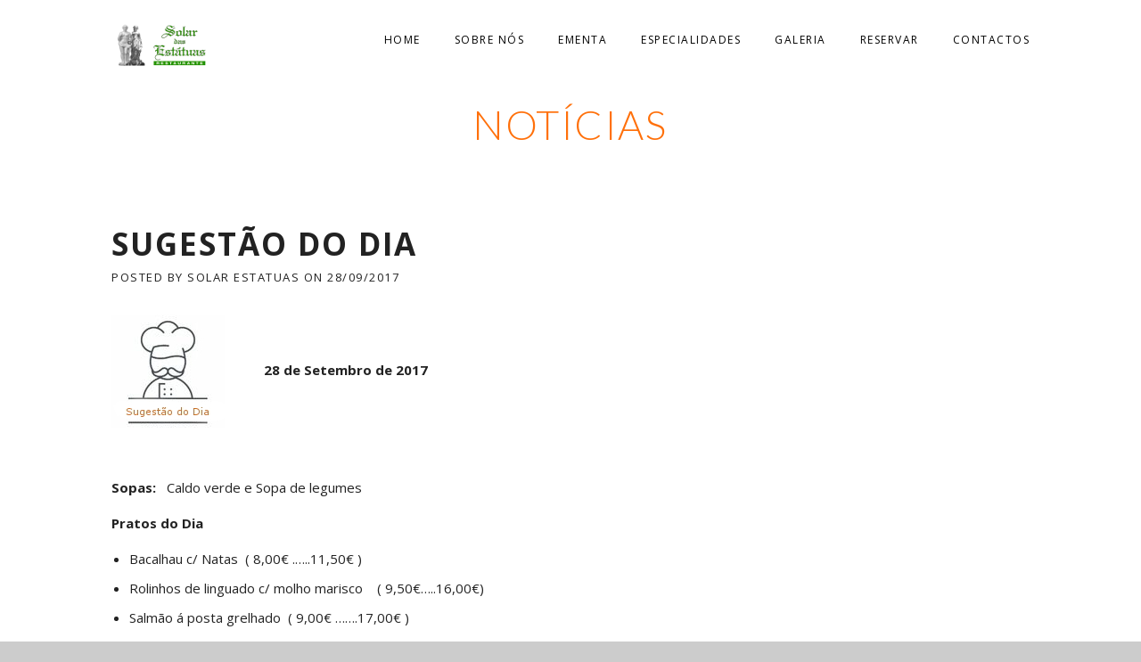

--- FILE ---
content_type: text/html; charset=UTF-8
request_url: https://www.solardasestatuas.com/sugestao-do-dia-97/
body_size: 14905
content:
<!DOCTYPE html>
<html lang="pt-PT">
<head>
<link rel="preload" href="//www.googletagmanager.com/gtag/js?id=G-TMZBBSRBYF" as="script" />
<link rel="preload" href="https://www.solardasestatuas.com/wp-content/cache/wpo-minify/1765879822/assets/wpo-minify-header-22760d6a.js" as="script" />
<link rel="preload" href="https://www.solardasestatuas.com/wp-content/cache/wpo-minify/1765879822/assets/wpo-minify-header-c4d32d05.js" as="script" />
<link rel="preload" href="https://www.solardasestatuas.com/wp-content/cache/wpo-minify/1765879822/assets/wpo-minify-footer-71fb0d25.js" as="script" />
<link rel="preload" href="https://www.solardasestatuas.com/wp-content/cache/wpo-minify/1765879822/assets/wpo-minify-footer-17342da2.js" as="script" />
<meta charset="UTF-8">
<meta name="viewport" content="width=device-width, initial-scale=1">
<link rel="profile" href="http://gmpg.org/xfn/11">
<link rel="pingback" href="">

<meta name='robots' content='index, follow, max-image-preview:large, max-snippet:-1, max-video-preview:-1' />

	<!-- This site is optimized with the Yoast SEO plugin v26.8 - https://yoast.com/product/yoast-seo-wordpress/ -->
	<title>Sugestão do dia -</title>
	<link rel="canonical" href="https://www.solardasestatuas.com/sugestao-do-dia-97/" />
	<meta property="og:locale" content="pt_PT" />
	<meta property="og:type" content="article" />
	<meta property="og:title" content="Sugestão do dia -" />
	<meta property="og:description" content="           28 de Setembro de 2017 &nbsp; Sopas:   Caldo verde e Sopa de legumes Pratos do Dia Bacalhau c/ Natas  ( 8,00€ .…..11,50€ ) Rolinhos de linguado c/ molho marisco    ( 9,50€…..16,00€) Salmão á posta grelhado  ( 9,00€ …….17,00€ ) Cabrito no Churrasco  (  12,00€ ……….18,50€)" />
	<meta property="og:url" content="https://www.solardasestatuas.com/sugestao-do-dia-97/" />
	<meta property="article:published_time" content="2017-09-28T09:36:43+00:00" />
	<meta property="og:image" content="http://solardasestatuas.com/wp-content/uploads/2017/01/sugestao_dia_127_127.jpg" />
	<meta name="author" content="Solar Estatuas" />
	<meta name="twitter:card" content="summary_large_image" />
	<meta name="twitter:label1" content="Escrito por" />
	<meta name="twitter:data1" content="Solar Estatuas" />
	<script type="application/ld+json" class="yoast-schema-graph">{"@context":"https://schema.org","@graph":[{"@type":"Article","@id":"https://www.solardasestatuas.com/sugestao-do-dia-97/#article","isPartOf":{"@id":"https://www.solardasestatuas.com/sugestao-do-dia-97/"},"author":{"name":"Solar Estatuas","@id":"https://www.solardasestatuas.com/#/schema/person/2228a4bbae46c2321d22851a442ded8a"},"headline":"Sugestão do dia","datePublished":"2017-09-28T09:36:43+00:00","mainEntityOfPage":{"@id":"https://www.solardasestatuas.com/sugestao-do-dia-97/"},"wordCount":34,"image":{"@id":"https://www.solardasestatuas.com/sugestao-do-dia-97/#primaryimage"},"thumbnailUrl":"http://solardasestatuas.com/wp-content/uploads/2017/01/sugestao_dia_127_127.jpg","articleSection":["Sugestão do Dia"],"inLanguage":"pt-PT"},{"@type":"WebPage","@id":"https://www.solardasestatuas.com/sugestao-do-dia-97/","url":"https://www.solardasestatuas.com/sugestao-do-dia-97/","name":"Sugestão do dia -","isPartOf":{"@id":"https://www.solardasestatuas.com/#website"},"primaryImageOfPage":{"@id":"https://www.solardasestatuas.com/sugestao-do-dia-97/#primaryimage"},"image":{"@id":"https://www.solardasestatuas.com/sugestao-do-dia-97/#primaryimage"},"thumbnailUrl":"http://solardasestatuas.com/wp-content/uploads/2017/01/sugestao_dia_127_127.jpg","datePublished":"2017-09-28T09:36:43+00:00","author":{"@id":"https://www.solardasestatuas.com/#/schema/person/2228a4bbae46c2321d22851a442ded8a"},"breadcrumb":{"@id":"https://www.solardasestatuas.com/sugestao-do-dia-97/#breadcrumb"},"inLanguage":"pt-PT","potentialAction":[{"@type":"ReadAction","target":["https://www.solardasestatuas.com/sugestao-do-dia-97/"]}]},{"@type":"ImageObject","inLanguage":"pt-PT","@id":"https://www.solardasestatuas.com/sugestao-do-dia-97/#primaryimage","url":"http://solardasestatuas.com/wp-content/uploads/2017/01/sugestao_dia_127_127.jpg","contentUrl":"http://solardasestatuas.com/wp-content/uploads/2017/01/sugestao_dia_127_127.jpg"},{"@type":"BreadcrumbList","@id":"https://www.solardasestatuas.com/sugestao-do-dia-97/#breadcrumb","itemListElement":[{"@type":"ListItem","position":1,"name":"Início","item":"https://www.solardasestatuas.com/"},{"@type":"ListItem","position":2,"name":"Notícias","item":"https://www.solardasestatuas.com/noticias/"},{"@type":"ListItem","position":3,"name":"Sugestão do dia"}]},{"@type":"WebSite","@id":"https://www.solardasestatuas.com/#website","url":"https://www.solardasestatuas.com/","name":"","description":"","potentialAction":[{"@type":"SearchAction","target":{"@type":"EntryPoint","urlTemplate":"https://www.solardasestatuas.com/?s={search_term_string}"},"query-input":{"@type":"PropertyValueSpecification","valueRequired":true,"valueName":"search_term_string"}}],"inLanguage":"pt-PT"},{"@type":"Person","@id":"https://www.solardasestatuas.com/#/schema/person/2228a4bbae46c2321d22851a442ded8a","name":"Solar Estatuas","image":{"@type":"ImageObject","inLanguage":"pt-PT","@id":"https://www.solardasestatuas.com/#/schema/person/image/","url":"https://secure.gravatar.com/avatar/a08fd2af4bdfec84c280cbd89606c349c46a2304e4383cb197e74cdb9be882ea?s=96&d=mm&r=g","contentUrl":"https://secure.gravatar.com/avatar/a08fd2af4bdfec84c280cbd89606c349c46a2304e4383cb197e74cdb9be882ea?s=96&d=mm&r=g","caption":"Solar Estatuas"},"url":"https://www.solardasestatuas.com/author/solar-estatuas/"}]}</script>
	<!-- / Yoast SEO plugin. -->


<link rel='dns-prefetch' href='//fonts.googleapis.com' />
<link rel='preconnect' href='https://fonts.gstatic.com' crossorigin />
<link rel="alternate" type="application/rss+xml" title=" &raquo; Feed" href="https://www.solardasestatuas.com/feed/" />
<link rel="alternate" type="application/rss+xml" title=" &raquo; Feed de comentários" href="https://www.solardasestatuas.com/comments/feed/" />
<link rel="alternate" title="oEmbed (JSON)" type="application/json+oembed" href="https://www.solardasestatuas.com/wp-json/oembed/1.0/embed?url=https%3A%2F%2Fwww.solardasestatuas.com%2Fsugestao-do-dia-97%2F" />
<link rel="alternate" title="oEmbed (XML)" type="text/xml+oembed" href="https://www.solardasestatuas.com/wp-json/oembed/1.0/embed?url=https%3A%2F%2Fwww.solardasestatuas.com%2Fsugestao-do-dia-97%2F&#038;format=xml" />
		<!-- This site uses the Google Analytics by ExactMetrics plugin v8.11.1 - Using Analytics tracking - https://www.exactmetrics.com/ -->
							<script src="//www.googletagmanager.com/gtag/js?id=G-TMZBBSRBYF"  data-cfasync="false" data-wpfc-render="false" type="text/javascript" async></script>
			<script data-cfasync="false" data-wpfc-render="false" type="text/javascript">
				var em_version = '8.11.1';
				var em_track_user = true;
				var em_no_track_reason = '';
								var ExactMetricsDefaultLocations = {"page_location":"https:\/\/www.solardasestatuas.com\/sugestao-do-dia-97\/"};
								if ( typeof ExactMetricsPrivacyGuardFilter === 'function' ) {
					var ExactMetricsLocations = (typeof ExactMetricsExcludeQuery === 'object') ? ExactMetricsPrivacyGuardFilter( ExactMetricsExcludeQuery ) : ExactMetricsPrivacyGuardFilter( ExactMetricsDefaultLocations );
				} else {
					var ExactMetricsLocations = (typeof ExactMetricsExcludeQuery === 'object') ? ExactMetricsExcludeQuery : ExactMetricsDefaultLocations;
				}

								var disableStrs = [
										'ga-disable-G-TMZBBSRBYF',
									];

				/* Function to detect opted out users */
				function __gtagTrackerIsOptedOut() {
					for (var index = 0; index < disableStrs.length; index++) {
						if (document.cookie.indexOf(disableStrs[index] + '=true') > -1) {
							return true;
						}
					}

					return false;
				}

				/* Disable tracking if the opt-out cookie exists. */
				if (__gtagTrackerIsOptedOut()) {
					for (var index = 0; index < disableStrs.length; index++) {
						window[disableStrs[index]] = true;
					}
				}

				/* Opt-out function */
				function __gtagTrackerOptout() {
					for (var index = 0; index < disableStrs.length; index++) {
						document.cookie = disableStrs[index] + '=true; expires=Thu, 31 Dec 2099 23:59:59 UTC; path=/';
						window[disableStrs[index]] = true;
					}
				}

				if ('undefined' === typeof gaOptout) {
					function gaOptout() {
						__gtagTrackerOptout();
					}
				}
								window.dataLayer = window.dataLayer || [];

				window.ExactMetricsDualTracker = {
					helpers: {},
					trackers: {},
				};
				if (em_track_user) {
					function __gtagDataLayer() {
						dataLayer.push(arguments);
					}

					function __gtagTracker(type, name, parameters) {
						if (!parameters) {
							parameters = {};
						}

						if (parameters.send_to) {
							__gtagDataLayer.apply(null, arguments);
							return;
						}

						if (type === 'event') {
														parameters.send_to = exactmetrics_frontend.v4_id;
							var hookName = name;
							if (typeof parameters['event_category'] !== 'undefined') {
								hookName = parameters['event_category'] + ':' + name;
							}

							if (typeof ExactMetricsDualTracker.trackers[hookName] !== 'undefined') {
								ExactMetricsDualTracker.trackers[hookName](parameters);
							} else {
								__gtagDataLayer('event', name, parameters);
							}
							
						} else {
							__gtagDataLayer.apply(null, arguments);
						}
					}

					__gtagTracker('js', new Date());
					__gtagTracker('set', {
						'developer_id.dNDMyYj': true,
											});
					if ( ExactMetricsLocations.page_location ) {
						__gtagTracker('set', ExactMetricsLocations);
					}
										__gtagTracker('config', 'G-TMZBBSRBYF', {"forceSSL":"true"} );
										window.gtag = __gtagTracker;										(function () {
						/* https://developers.google.com/analytics/devguides/collection/analyticsjs/ */
						/* ga and __gaTracker compatibility shim. */
						var noopfn = function () {
							return null;
						};
						var newtracker = function () {
							return new Tracker();
						};
						var Tracker = function () {
							return null;
						};
						var p = Tracker.prototype;
						p.get = noopfn;
						p.set = noopfn;
						p.send = function () {
							var args = Array.prototype.slice.call(arguments);
							args.unshift('send');
							__gaTracker.apply(null, args);
						};
						var __gaTracker = function () {
							var len = arguments.length;
							if (len === 0) {
								return;
							}
							var f = arguments[len - 1];
							if (typeof f !== 'object' || f === null || typeof f.hitCallback !== 'function') {
								if ('send' === arguments[0]) {
									var hitConverted, hitObject = false, action;
									if ('event' === arguments[1]) {
										if ('undefined' !== typeof arguments[3]) {
											hitObject = {
												'eventAction': arguments[3],
												'eventCategory': arguments[2],
												'eventLabel': arguments[4],
												'value': arguments[5] ? arguments[5] : 1,
											}
										}
									}
									if ('pageview' === arguments[1]) {
										if ('undefined' !== typeof arguments[2]) {
											hitObject = {
												'eventAction': 'page_view',
												'page_path': arguments[2],
											}
										}
									}
									if (typeof arguments[2] === 'object') {
										hitObject = arguments[2];
									}
									if (typeof arguments[5] === 'object') {
										Object.assign(hitObject, arguments[5]);
									}
									if ('undefined' !== typeof arguments[1].hitType) {
										hitObject = arguments[1];
										if ('pageview' === hitObject.hitType) {
											hitObject.eventAction = 'page_view';
										}
									}
									if (hitObject) {
										action = 'timing' === arguments[1].hitType ? 'timing_complete' : hitObject.eventAction;
										hitConverted = mapArgs(hitObject);
										__gtagTracker('event', action, hitConverted);
									}
								}
								return;
							}

							function mapArgs(args) {
								var arg, hit = {};
								var gaMap = {
									'eventCategory': 'event_category',
									'eventAction': 'event_action',
									'eventLabel': 'event_label',
									'eventValue': 'event_value',
									'nonInteraction': 'non_interaction',
									'timingCategory': 'event_category',
									'timingVar': 'name',
									'timingValue': 'value',
									'timingLabel': 'event_label',
									'page': 'page_path',
									'location': 'page_location',
									'title': 'page_title',
									'referrer' : 'page_referrer',
								};
								for (arg in args) {
																		if (!(!args.hasOwnProperty(arg) || !gaMap.hasOwnProperty(arg))) {
										hit[gaMap[arg]] = args[arg];
									} else {
										hit[arg] = args[arg];
									}
								}
								return hit;
							}

							try {
								f.hitCallback();
							} catch (ex) {
							}
						};
						__gaTracker.create = newtracker;
						__gaTracker.getByName = newtracker;
						__gaTracker.getAll = function () {
							return [];
						};
						__gaTracker.remove = noopfn;
						__gaTracker.loaded = true;
						window['__gaTracker'] = __gaTracker;
					})();
									} else {
										console.log("");
					(function () {
						function __gtagTracker() {
							return null;
						}

						window['__gtagTracker'] = __gtagTracker;
						window['gtag'] = __gtagTracker;
					})();
									}
			</script>
							<!-- / Google Analytics by ExactMetrics -->
		<style id='wp-img-auto-sizes-contain-inline-css' type='text/css'>
img:is([sizes=auto i],[sizes^="auto," i]){contain-intrinsic-size:3000px 1500px}
/*# sourceURL=wp-img-auto-sizes-contain-inline-css */
</style>
<link rel='stylesheet' id='js_composer_front-css' href='https://www.solardasestatuas.com/wp-content/plugins/js_composer/assets/css/js_composer.min.css' type='text/css' media='all' />
<style id='wp-block-library-inline-css' type='text/css'>
:root{--wp-block-synced-color:#7a00df;--wp-block-synced-color--rgb:122,0,223;--wp-bound-block-color:var(--wp-block-synced-color);--wp-editor-canvas-background:#ddd;--wp-admin-theme-color:#007cba;--wp-admin-theme-color--rgb:0,124,186;--wp-admin-theme-color-darker-10:#006ba1;--wp-admin-theme-color-darker-10--rgb:0,107,160.5;--wp-admin-theme-color-darker-20:#005a87;--wp-admin-theme-color-darker-20--rgb:0,90,135;--wp-admin-border-width-focus:2px}@media (min-resolution:192dpi){:root{--wp-admin-border-width-focus:1.5px}}.wp-element-button{cursor:pointer}:root .has-very-light-gray-background-color{background-color:#eee}:root .has-very-dark-gray-background-color{background-color:#313131}:root .has-very-light-gray-color{color:#eee}:root .has-very-dark-gray-color{color:#313131}:root .has-vivid-green-cyan-to-vivid-cyan-blue-gradient-background{background:linear-gradient(135deg,#00d084,#0693e3)}:root .has-purple-crush-gradient-background{background:linear-gradient(135deg,#34e2e4,#4721fb 50%,#ab1dfe)}:root .has-hazy-dawn-gradient-background{background:linear-gradient(135deg,#faaca8,#dad0ec)}:root .has-subdued-olive-gradient-background{background:linear-gradient(135deg,#fafae1,#67a671)}:root .has-atomic-cream-gradient-background{background:linear-gradient(135deg,#fdd79a,#004a59)}:root .has-nightshade-gradient-background{background:linear-gradient(135deg,#330968,#31cdcf)}:root .has-midnight-gradient-background{background:linear-gradient(135deg,#020381,#2874fc)}:root{--wp--preset--font-size--normal:16px;--wp--preset--font-size--huge:42px}.has-regular-font-size{font-size:1em}.has-larger-font-size{font-size:2.625em}.has-normal-font-size{font-size:var(--wp--preset--font-size--normal)}.has-huge-font-size{font-size:var(--wp--preset--font-size--huge)}.has-text-align-center{text-align:center}.has-text-align-left{text-align:left}.has-text-align-right{text-align:right}.has-fit-text{white-space:nowrap!important}#end-resizable-editor-section{display:none}.aligncenter{clear:both}.items-justified-left{justify-content:flex-start}.items-justified-center{justify-content:center}.items-justified-right{justify-content:flex-end}.items-justified-space-between{justify-content:space-between}.screen-reader-text{border:0;clip-path:inset(50%);height:1px;margin:-1px;overflow:hidden;padding:0;position:absolute;width:1px;word-wrap:normal!important}.screen-reader-text:focus{background-color:#ddd;clip-path:none;color:#444;display:block;font-size:1em;height:auto;left:5px;line-height:normal;padding:15px 23px 14px;text-decoration:none;top:5px;width:auto;z-index:100000}html :where(.has-border-color){border-style:solid}html :where([style*=border-top-color]){border-top-style:solid}html :where([style*=border-right-color]){border-right-style:solid}html :where([style*=border-bottom-color]){border-bottom-style:solid}html :where([style*=border-left-color]){border-left-style:solid}html :where([style*=border-width]){border-style:solid}html :where([style*=border-top-width]){border-top-style:solid}html :where([style*=border-right-width]){border-right-style:solid}html :where([style*=border-bottom-width]){border-bottom-style:solid}html :where([style*=border-left-width]){border-left-style:solid}html :where(img[class*=wp-image-]){height:auto;max-width:100%}:where(figure){margin:0 0 1em}html :where(.is-position-sticky){--wp-admin--admin-bar--position-offset:var(--wp-admin--admin-bar--height,0px)}@media screen and (max-width:600px){html :where(.is-position-sticky){--wp-admin--admin-bar--position-offset:0px}}

/*# sourceURL=wp-block-library-inline-css */
</style><style id='wp-block-image-inline-css' type='text/css'>
.wp-block-image>a,.wp-block-image>figure>a{display:inline-block}.wp-block-image img{box-sizing:border-box;height:auto;max-width:100%;vertical-align:bottom}@media not (prefers-reduced-motion){.wp-block-image img.hide{visibility:hidden}.wp-block-image img.show{animation:show-content-image .4s}}.wp-block-image[style*=border-radius] img,.wp-block-image[style*=border-radius]>a{border-radius:inherit}.wp-block-image.has-custom-border img{box-sizing:border-box}.wp-block-image.aligncenter{text-align:center}.wp-block-image.alignfull>a,.wp-block-image.alignwide>a{width:100%}.wp-block-image.alignfull img,.wp-block-image.alignwide img{height:auto;width:100%}.wp-block-image .aligncenter,.wp-block-image .alignleft,.wp-block-image .alignright,.wp-block-image.aligncenter,.wp-block-image.alignleft,.wp-block-image.alignright{display:table}.wp-block-image .aligncenter>figcaption,.wp-block-image .alignleft>figcaption,.wp-block-image .alignright>figcaption,.wp-block-image.aligncenter>figcaption,.wp-block-image.alignleft>figcaption,.wp-block-image.alignright>figcaption{caption-side:bottom;display:table-caption}.wp-block-image .alignleft{float:left;margin:.5em 1em .5em 0}.wp-block-image .alignright{float:right;margin:.5em 0 .5em 1em}.wp-block-image .aligncenter{margin-left:auto;margin-right:auto}.wp-block-image :where(figcaption){margin-bottom:1em;margin-top:.5em}.wp-block-image.is-style-circle-mask img{border-radius:9999px}@supports ((-webkit-mask-image:none) or (mask-image:none)) or (-webkit-mask-image:none){.wp-block-image.is-style-circle-mask img{border-radius:0;-webkit-mask-image:url('data:image/svg+xml;utf8,<svg viewBox="0 0 100 100" xmlns="http://www.w3.org/2000/svg"><circle cx="50" cy="50" r="50"/></svg>');mask-image:url('data:image/svg+xml;utf8,<svg viewBox="0 0 100 100" xmlns="http://www.w3.org/2000/svg"><circle cx="50" cy="50" r="50"/></svg>');mask-mode:alpha;-webkit-mask-position:center;mask-position:center;-webkit-mask-repeat:no-repeat;mask-repeat:no-repeat;-webkit-mask-size:contain;mask-size:contain}}:root :where(.wp-block-image.is-style-rounded img,.wp-block-image .is-style-rounded img){border-radius:9999px}.wp-block-image figure{margin:0}.wp-lightbox-container{display:flex;flex-direction:column;position:relative}.wp-lightbox-container img{cursor:zoom-in}.wp-lightbox-container img:hover+button{opacity:1}.wp-lightbox-container button{align-items:center;backdrop-filter:blur(16px) saturate(180%);background-color:#5a5a5a40;border:none;border-radius:4px;cursor:zoom-in;display:flex;height:20px;justify-content:center;opacity:0;padding:0;position:absolute;right:16px;text-align:center;top:16px;width:20px;z-index:100}@media not (prefers-reduced-motion){.wp-lightbox-container button{transition:opacity .2s ease}}.wp-lightbox-container button:focus-visible{outline:3px auto #5a5a5a40;outline:3px auto -webkit-focus-ring-color;outline-offset:3px}.wp-lightbox-container button:hover{cursor:pointer;opacity:1}.wp-lightbox-container button:focus{opacity:1}.wp-lightbox-container button:focus,.wp-lightbox-container button:hover,.wp-lightbox-container button:not(:hover):not(:active):not(.has-background){background-color:#5a5a5a40;border:none}.wp-lightbox-overlay{box-sizing:border-box;cursor:zoom-out;height:100vh;left:0;overflow:hidden;position:fixed;top:0;visibility:hidden;width:100%;z-index:100000}.wp-lightbox-overlay .close-button{align-items:center;cursor:pointer;display:flex;justify-content:center;min-height:40px;min-width:40px;padding:0;position:absolute;right:calc(env(safe-area-inset-right) + 16px);top:calc(env(safe-area-inset-top) + 16px);z-index:5000000}.wp-lightbox-overlay .close-button:focus,.wp-lightbox-overlay .close-button:hover,.wp-lightbox-overlay .close-button:not(:hover):not(:active):not(.has-background){background:none;border:none}.wp-lightbox-overlay .lightbox-image-container{height:var(--wp--lightbox-container-height);left:50%;overflow:hidden;position:absolute;top:50%;transform:translate(-50%,-50%);transform-origin:top left;width:var(--wp--lightbox-container-width);z-index:9999999999}.wp-lightbox-overlay .wp-block-image{align-items:center;box-sizing:border-box;display:flex;height:100%;justify-content:center;margin:0;position:relative;transform-origin:0 0;width:100%;z-index:3000000}.wp-lightbox-overlay .wp-block-image img{height:var(--wp--lightbox-image-height);min-height:var(--wp--lightbox-image-height);min-width:var(--wp--lightbox-image-width);width:var(--wp--lightbox-image-width)}.wp-lightbox-overlay .wp-block-image figcaption{display:none}.wp-lightbox-overlay button{background:none;border:none}.wp-lightbox-overlay .scrim{background-color:#fff;height:100%;opacity:.9;position:absolute;width:100%;z-index:2000000}.wp-lightbox-overlay.active{visibility:visible}@media not (prefers-reduced-motion){.wp-lightbox-overlay.active{animation:turn-on-visibility .25s both}.wp-lightbox-overlay.active img{animation:turn-on-visibility .35s both}.wp-lightbox-overlay.show-closing-animation:not(.active){animation:turn-off-visibility .35s both}.wp-lightbox-overlay.show-closing-animation:not(.active) img{animation:turn-off-visibility .25s both}.wp-lightbox-overlay.zoom.active{animation:none;opacity:1;visibility:visible}.wp-lightbox-overlay.zoom.active .lightbox-image-container{animation:lightbox-zoom-in .4s}.wp-lightbox-overlay.zoom.active .lightbox-image-container img{animation:none}.wp-lightbox-overlay.zoom.active .scrim{animation:turn-on-visibility .4s forwards}.wp-lightbox-overlay.zoom.show-closing-animation:not(.active){animation:none}.wp-lightbox-overlay.zoom.show-closing-animation:not(.active) .lightbox-image-container{animation:lightbox-zoom-out .4s}.wp-lightbox-overlay.zoom.show-closing-animation:not(.active) .lightbox-image-container img{animation:none}.wp-lightbox-overlay.zoom.show-closing-animation:not(.active) .scrim{animation:turn-off-visibility .4s forwards}}@keyframes show-content-image{0%{visibility:hidden}99%{visibility:hidden}to{visibility:visible}}@keyframes turn-on-visibility{0%{opacity:0}to{opacity:1}}@keyframes turn-off-visibility{0%{opacity:1;visibility:visible}99%{opacity:0;visibility:visible}to{opacity:0;visibility:hidden}}@keyframes lightbox-zoom-in{0%{transform:translate(calc((-100vw + var(--wp--lightbox-scrollbar-width))/2 + var(--wp--lightbox-initial-left-position)),calc(-50vh + var(--wp--lightbox-initial-top-position))) scale(var(--wp--lightbox-scale))}to{transform:translate(-50%,-50%) scale(1)}}@keyframes lightbox-zoom-out{0%{transform:translate(-50%,-50%) scale(1);visibility:visible}99%{visibility:visible}to{transform:translate(calc((-100vw + var(--wp--lightbox-scrollbar-width))/2 + var(--wp--lightbox-initial-left-position)),calc(-50vh + var(--wp--lightbox-initial-top-position))) scale(var(--wp--lightbox-scale));visibility:hidden}}
/*# sourceURL=https://www.solardasestatuas.com/wp-includes/blocks/image/style.min.css */
</style>
<style id='wp-block-image-theme-inline-css' type='text/css'>
:root :where(.wp-block-image figcaption){color:#555;font-size:13px;text-align:center}.is-dark-theme :root :where(.wp-block-image figcaption){color:#ffffffa6}.wp-block-image{margin:0 0 1em}
/*# sourceURL=https://www.solardasestatuas.com/wp-includes/blocks/image/theme.min.css */
</style>
<style id='wp-block-paragraph-inline-css' type='text/css'>
.is-small-text{font-size:.875em}.is-regular-text{font-size:1em}.is-large-text{font-size:2.25em}.is-larger-text{font-size:3em}.has-drop-cap:not(:focus):first-letter{float:left;font-size:8.4em;font-style:normal;font-weight:100;line-height:.68;margin:.05em .1em 0 0;text-transform:uppercase}body.rtl .has-drop-cap:not(:focus):first-letter{float:none;margin-left:.1em}p.has-drop-cap.has-background{overflow:hidden}:root :where(p.has-background){padding:1.25em 2.375em}:where(p.has-text-color:not(.has-link-color)) a{color:inherit}p.has-text-align-left[style*="writing-mode:vertical-lr"],p.has-text-align-right[style*="writing-mode:vertical-rl"]{rotate:180deg}
/*# sourceURL=https://www.solardasestatuas.com/wp-includes/blocks/paragraph/style.min.css */
</style>
<style id='global-styles-inline-css' type='text/css'>
:root{--wp--preset--aspect-ratio--square: 1;--wp--preset--aspect-ratio--4-3: 4/3;--wp--preset--aspect-ratio--3-4: 3/4;--wp--preset--aspect-ratio--3-2: 3/2;--wp--preset--aspect-ratio--2-3: 2/3;--wp--preset--aspect-ratio--16-9: 16/9;--wp--preset--aspect-ratio--9-16: 9/16;--wp--preset--color--black: #000000;--wp--preset--color--cyan-bluish-gray: #abb8c3;--wp--preset--color--white: #ffffff;--wp--preset--color--pale-pink: #f78da7;--wp--preset--color--vivid-red: #cf2e2e;--wp--preset--color--luminous-vivid-orange: #ff6900;--wp--preset--color--luminous-vivid-amber: #fcb900;--wp--preset--color--light-green-cyan: #7bdcb5;--wp--preset--color--vivid-green-cyan: #00d084;--wp--preset--color--pale-cyan-blue: #8ed1fc;--wp--preset--color--vivid-cyan-blue: #0693e3;--wp--preset--color--vivid-purple: #9b51e0;--wp--preset--gradient--vivid-cyan-blue-to-vivid-purple: linear-gradient(135deg,rgb(6,147,227) 0%,rgb(155,81,224) 100%);--wp--preset--gradient--light-green-cyan-to-vivid-green-cyan: linear-gradient(135deg,rgb(122,220,180) 0%,rgb(0,208,130) 100%);--wp--preset--gradient--luminous-vivid-amber-to-luminous-vivid-orange: linear-gradient(135deg,rgb(252,185,0) 0%,rgb(255,105,0) 100%);--wp--preset--gradient--luminous-vivid-orange-to-vivid-red: linear-gradient(135deg,rgb(255,105,0) 0%,rgb(207,46,46) 100%);--wp--preset--gradient--very-light-gray-to-cyan-bluish-gray: linear-gradient(135deg,rgb(238,238,238) 0%,rgb(169,184,195) 100%);--wp--preset--gradient--cool-to-warm-spectrum: linear-gradient(135deg,rgb(74,234,220) 0%,rgb(151,120,209) 20%,rgb(207,42,186) 40%,rgb(238,44,130) 60%,rgb(251,105,98) 80%,rgb(254,248,76) 100%);--wp--preset--gradient--blush-light-purple: linear-gradient(135deg,rgb(255,206,236) 0%,rgb(152,150,240) 100%);--wp--preset--gradient--blush-bordeaux: linear-gradient(135deg,rgb(254,205,165) 0%,rgb(254,45,45) 50%,rgb(107,0,62) 100%);--wp--preset--gradient--luminous-dusk: linear-gradient(135deg,rgb(255,203,112) 0%,rgb(199,81,192) 50%,rgb(65,88,208) 100%);--wp--preset--gradient--pale-ocean: linear-gradient(135deg,rgb(255,245,203) 0%,rgb(182,227,212) 50%,rgb(51,167,181) 100%);--wp--preset--gradient--electric-grass: linear-gradient(135deg,rgb(202,248,128) 0%,rgb(113,206,126) 100%);--wp--preset--gradient--midnight: linear-gradient(135deg,rgb(2,3,129) 0%,rgb(40,116,252) 100%);--wp--preset--font-size--small: 13px;--wp--preset--font-size--medium: 20px;--wp--preset--font-size--large: 36px;--wp--preset--font-size--x-large: 42px;--wp--preset--spacing--20: 0.44rem;--wp--preset--spacing--30: 0.67rem;--wp--preset--spacing--40: 1rem;--wp--preset--spacing--50: 1.5rem;--wp--preset--spacing--60: 2.25rem;--wp--preset--spacing--70: 3.38rem;--wp--preset--spacing--80: 5.06rem;--wp--preset--shadow--natural: 6px 6px 9px rgba(0, 0, 0, 0.2);--wp--preset--shadow--deep: 12px 12px 50px rgba(0, 0, 0, 0.4);--wp--preset--shadow--sharp: 6px 6px 0px rgba(0, 0, 0, 0.2);--wp--preset--shadow--outlined: 6px 6px 0px -3px rgb(255, 255, 255), 6px 6px rgb(0, 0, 0);--wp--preset--shadow--crisp: 6px 6px 0px rgb(0, 0, 0);}:where(.is-layout-flex){gap: 0.5em;}:where(.is-layout-grid){gap: 0.5em;}body .is-layout-flex{display: flex;}.is-layout-flex{flex-wrap: wrap;align-items: center;}.is-layout-flex > :is(*, div){margin: 0;}body .is-layout-grid{display: grid;}.is-layout-grid > :is(*, div){margin: 0;}:where(.wp-block-columns.is-layout-flex){gap: 2em;}:where(.wp-block-columns.is-layout-grid){gap: 2em;}:where(.wp-block-post-template.is-layout-flex){gap: 1.25em;}:where(.wp-block-post-template.is-layout-grid){gap: 1.25em;}.has-black-color{color: var(--wp--preset--color--black) !important;}.has-cyan-bluish-gray-color{color: var(--wp--preset--color--cyan-bluish-gray) !important;}.has-white-color{color: var(--wp--preset--color--white) !important;}.has-pale-pink-color{color: var(--wp--preset--color--pale-pink) !important;}.has-vivid-red-color{color: var(--wp--preset--color--vivid-red) !important;}.has-luminous-vivid-orange-color{color: var(--wp--preset--color--luminous-vivid-orange) !important;}.has-luminous-vivid-amber-color{color: var(--wp--preset--color--luminous-vivid-amber) !important;}.has-light-green-cyan-color{color: var(--wp--preset--color--light-green-cyan) !important;}.has-vivid-green-cyan-color{color: var(--wp--preset--color--vivid-green-cyan) !important;}.has-pale-cyan-blue-color{color: var(--wp--preset--color--pale-cyan-blue) !important;}.has-vivid-cyan-blue-color{color: var(--wp--preset--color--vivid-cyan-blue) !important;}.has-vivid-purple-color{color: var(--wp--preset--color--vivid-purple) !important;}.has-black-background-color{background-color: var(--wp--preset--color--black) !important;}.has-cyan-bluish-gray-background-color{background-color: var(--wp--preset--color--cyan-bluish-gray) !important;}.has-white-background-color{background-color: var(--wp--preset--color--white) !important;}.has-pale-pink-background-color{background-color: var(--wp--preset--color--pale-pink) !important;}.has-vivid-red-background-color{background-color: var(--wp--preset--color--vivid-red) !important;}.has-luminous-vivid-orange-background-color{background-color: var(--wp--preset--color--luminous-vivid-orange) !important;}.has-luminous-vivid-amber-background-color{background-color: var(--wp--preset--color--luminous-vivid-amber) !important;}.has-light-green-cyan-background-color{background-color: var(--wp--preset--color--light-green-cyan) !important;}.has-vivid-green-cyan-background-color{background-color: var(--wp--preset--color--vivid-green-cyan) !important;}.has-pale-cyan-blue-background-color{background-color: var(--wp--preset--color--pale-cyan-blue) !important;}.has-vivid-cyan-blue-background-color{background-color: var(--wp--preset--color--vivid-cyan-blue) !important;}.has-vivid-purple-background-color{background-color: var(--wp--preset--color--vivid-purple) !important;}.has-black-border-color{border-color: var(--wp--preset--color--black) !important;}.has-cyan-bluish-gray-border-color{border-color: var(--wp--preset--color--cyan-bluish-gray) !important;}.has-white-border-color{border-color: var(--wp--preset--color--white) !important;}.has-pale-pink-border-color{border-color: var(--wp--preset--color--pale-pink) !important;}.has-vivid-red-border-color{border-color: var(--wp--preset--color--vivid-red) !important;}.has-luminous-vivid-orange-border-color{border-color: var(--wp--preset--color--luminous-vivid-orange) !important;}.has-luminous-vivid-amber-border-color{border-color: var(--wp--preset--color--luminous-vivid-amber) !important;}.has-light-green-cyan-border-color{border-color: var(--wp--preset--color--light-green-cyan) !important;}.has-vivid-green-cyan-border-color{border-color: var(--wp--preset--color--vivid-green-cyan) !important;}.has-pale-cyan-blue-border-color{border-color: var(--wp--preset--color--pale-cyan-blue) !important;}.has-vivid-cyan-blue-border-color{border-color: var(--wp--preset--color--vivid-cyan-blue) !important;}.has-vivid-purple-border-color{border-color: var(--wp--preset--color--vivid-purple) !important;}.has-vivid-cyan-blue-to-vivid-purple-gradient-background{background: var(--wp--preset--gradient--vivid-cyan-blue-to-vivid-purple) !important;}.has-light-green-cyan-to-vivid-green-cyan-gradient-background{background: var(--wp--preset--gradient--light-green-cyan-to-vivid-green-cyan) !important;}.has-luminous-vivid-amber-to-luminous-vivid-orange-gradient-background{background: var(--wp--preset--gradient--luminous-vivid-amber-to-luminous-vivid-orange) !important;}.has-luminous-vivid-orange-to-vivid-red-gradient-background{background: var(--wp--preset--gradient--luminous-vivid-orange-to-vivid-red) !important;}.has-very-light-gray-to-cyan-bluish-gray-gradient-background{background: var(--wp--preset--gradient--very-light-gray-to-cyan-bluish-gray) !important;}.has-cool-to-warm-spectrum-gradient-background{background: var(--wp--preset--gradient--cool-to-warm-spectrum) !important;}.has-blush-light-purple-gradient-background{background: var(--wp--preset--gradient--blush-light-purple) !important;}.has-blush-bordeaux-gradient-background{background: var(--wp--preset--gradient--blush-bordeaux) !important;}.has-luminous-dusk-gradient-background{background: var(--wp--preset--gradient--luminous-dusk) !important;}.has-pale-ocean-gradient-background{background: var(--wp--preset--gradient--pale-ocean) !important;}.has-electric-grass-gradient-background{background: var(--wp--preset--gradient--electric-grass) !important;}.has-midnight-gradient-background{background: var(--wp--preset--gradient--midnight) !important;}.has-small-font-size{font-size: var(--wp--preset--font-size--small) !important;}.has-medium-font-size{font-size: var(--wp--preset--font-size--medium) !important;}.has-large-font-size{font-size: var(--wp--preset--font-size--large) !important;}.has-x-large-font-size{font-size: var(--wp--preset--font-size--x-large) !important;}
/*# sourceURL=global-styles-inline-css */
</style>

<style id='classic-theme-styles-inline-css' type='text/css'>
/*! This file is auto-generated */
.wp-block-button__link{color:#fff;background-color:#32373c;border-radius:9999px;box-shadow:none;text-decoration:none;padding:calc(.667em + 2px) calc(1.333em + 2px);font-size:1.125em}.wp-block-file__button{background:#32373c;color:#fff;text-decoration:none}
/*# sourceURL=/wp-includes/css/classic-themes.min.css */
</style>
<link rel='stylesheet' id='contact-form-7-css' href='https://www.solardasestatuas.com/wp-content/plugins/contact-form-7/includes/css/styles.css' type='text/css' media='all' />
<style id='contact-form-7-inline-css' type='text/css'>
.wpcf7 .wpcf7-recaptcha iframe {margin-bottom: 0;}.wpcf7 .wpcf7-recaptcha[data-align="center"] > div {margin: 0 auto;}.wpcf7 .wpcf7-recaptcha[data-align="right"] > div {margin: 0 0 0 auto;}
/*# sourceURL=contact-form-7-inline-css */
</style>
<link rel='stylesheet' id='events-manager-css' href='https://www.solardasestatuas.com/wp-content/plugins/events-manager/includes/css/events-manager.min.css' type='text/css' media='all' />
<style id='events-manager-inline-css' type='text/css'>
body .em { --font-family : inherit; --font-weight : inherit; --font-size : 1em; --line-height : inherit; }
/*# sourceURL=events-manager-inline-css */
</style>
<link rel='stylesheet' id='wpcharming-style-css' href='https://www.solardasestatuas.com/wp-content/themes/ChicagoRestaurant-1.5/style.css' type='text/css' media='all' />
<link rel='stylesheet' id='wpcharming-fontawesome-css' href='https://www.solardasestatuas.com/wp-content/themes/ChicagoRestaurant-1.5/assets/css/all.min.css' type='text/css' media='all' />
<link rel="preload" as="style" href="https://fonts.googleapis.com/css?family=Open%20Sans:300,400,500,600,700,800,300italic,400italic,500italic,600italic,700italic,800italic%7CLato:100,300,400,700,900,100italic,300italic,400italic,700italic,900italic%7CAguafina%20Script:400&#038;display=swap&#038;ver=1694028397" /><link rel="stylesheet" href="https://fonts.googleapis.com/css?family=Open%20Sans:300,400,500,600,700,800,300italic,400italic,500italic,600italic,700italic,800italic%7CLato:100,300,400,700,900,100italic,300italic,400italic,700italic,900italic%7CAguafina%20Script:400&#038;display=swap&#038;ver=1694028397" media="print" onload="this.media='all'"><noscript><link rel="stylesheet" href="https://fonts.googleapis.com/css?family=Open%20Sans:300,400,500,600,700,800,300italic,400italic,500italic,600italic,700italic,800italic%7CLato:100,300,400,700,900,100italic,300italic,400italic,700italic,900italic%7CAguafina%20Script:400&#038;display=swap&#038;ver=1694028397" /></noscript><script type="text/javascript" src="https://www.solardasestatuas.com/wp-content/cache/wpo-minify/1765879822/assets/wpo-minify-header-22760d6a.js" id="wpo_min-header-0-js" async="async" data-wp-strategy="async"></script>
<script type="text/javascript" id="wpo_min-header-1-js-extra">
/* <![CDATA[ */
var EM = {"ajaxurl":"https://www.solardasestatuas.com/wp-admin/admin-ajax.php","locationajaxurl":"https://www.solardasestatuas.com/wp-admin/admin-ajax.php?action=locations_search","firstDay":"1","locale":"pt","dateFormat":"yy-mm-dd","ui_css":"https://www.solardasestatuas.com/wp-content/plugins/events-manager/includes/css/jquery-ui/build.min.css","show24hours":"1","is_ssl":"1","autocomplete_limit":"10","calendar":{"breakpoints":{"small":560,"medium":908,"large":false},"month_format":"M Y"},"phone":"","datepicker":{"format":"d/m/Y","locale":"pt"},"search":{"breakpoints":{"small":650,"medium":850,"full":false}},"url":"https://www.solardasestatuas.com/wp-content/plugins/events-manager","assets":{"input.em-uploader":{"js":{"em-uploader":{"url":"https://www.solardasestatuas.com/wp-content/plugins/events-manager/includes/js/em-uploader.js?v=7.2.3.1","event":"em_uploader_ready"}}},".em-event-editor":{"js":{"event-editor":{"url":"https://www.solardasestatuas.com/wp-content/plugins/events-manager/includes/js/events-manager-event-editor.js?v=7.2.3.1","event":"em_event_editor_ready"}},"css":{"event-editor":"https://www.solardasestatuas.com/wp-content/plugins/events-manager/includes/css/events-manager-event-editor.min.css?v=7.2.3.1"}},".em-recurrence-sets, .em-timezone":{"js":{"luxon":{"url":"luxon/luxon.js?v=7.2.3.1","event":"em_luxon_ready"}}},".em-booking-form, #em-booking-form, .em-booking-recurring, .em-event-booking-form":{"js":{"em-bookings":{"url":"https://www.solardasestatuas.com/wp-content/plugins/events-manager/includes/js/bookingsform.js?v=7.2.3.1","event":"em_booking_form_js_loaded"}}},"#em-opt-archetypes":{"js":{"archetypes":"https://www.solardasestatuas.com/wp-content/plugins/events-manager/includes/js/admin-archetype-editor.js?v=7.2.3.1","archetypes_ms":"https://www.solardasestatuas.com/wp-content/plugins/events-manager/includes/js/admin-archetypes.js?v=7.2.3.1","qs":"qs/qs.js?v=7.2.3.1"}}},"cached":"1","bookingInProgress":"Please wait while the booking is being submitted.","tickets_save":"Save Ticket","bookingajaxurl":"https://www.solardasestatuas.com/wp-admin/admin-ajax.php","bookings_export_save":"Export Bookings","bookings_settings_save":"Save Settings","booking_delete":"Are you sure you want to delete?","booking_offset":"30","bookings":{"submit_button":{"text":{"default":"Enviar a sua reserva","free":"Enviar a sua reserva","payment":"Enviar a sua reserva","processing":"Processing ..."}},"update_listener":""},"bb_full":"Sold Out","bb_book":"Reserve agora","bb_booking":"Reserva ...","bb_booked":"Reserva Submitted","bb_error":"Reserva Error. Try again?","bb_cancel":"Cancelar","bb_canceling":"Canceling...","bb_cancelled":"Cancelado","bb_cancel_error":"Cancellation Error. Try again?","txt_search":"Pesquisa","txt_searching":"Searching...","txt_loading":"Loading..."};
var EM = {"ajaxurl":"https://www.solardasestatuas.com/wp-admin/admin-ajax.php","locationajaxurl":"https://www.solardasestatuas.com/wp-admin/admin-ajax.php?action=locations_search","firstDay":"1","locale":"pt","dateFormat":"yy-mm-dd","ui_css":"https://www.solardasestatuas.com/wp-content/plugins/events-manager/includes/css/jquery-ui/build.min.css","show24hours":"1","is_ssl":"1","autocomplete_limit":"10","calendar":{"breakpoints":{"small":560,"medium":908,"large":false},"month_format":"M Y"},"phone":"","datepicker":{"format":"d/m/Y","locale":"pt"},"search":{"breakpoints":{"small":650,"medium":850,"full":false}},"url":"https://www.solardasestatuas.com/wp-content/plugins/events-manager","assets":{"input.em-uploader":{"js":{"em-uploader":{"url":"https://www.solardasestatuas.com/wp-content/plugins/events-manager/includes/js/em-uploader.js?v=7.2.3.1","event":"em_uploader_ready"}}},".em-event-editor":{"js":{"event-editor":{"url":"https://www.solardasestatuas.com/wp-content/plugins/events-manager/includes/js/events-manager-event-editor.js?v=7.2.3.1","event":"em_event_editor_ready"}},"css":{"event-editor":"https://www.solardasestatuas.com/wp-content/plugins/events-manager/includes/css/events-manager-event-editor.min.css?v=7.2.3.1"}},".em-recurrence-sets, .em-timezone":{"js":{"luxon":{"url":"luxon/luxon.js?v=7.2.3.1","event":"em_luxon_ready"}}},".em-booking-form, #em-booking-form, .em-booking-recurring, .em-event-booking-form":{"js":{"em-bookings":{"url":"https://www.solardasestatuas.com/wp-content/plugins/events-manager/includes/js/bookingsform.js?v=7.2.3.1","event":"em_booking_form_js_loaded"}}},"#em-opt-archetypes":{"js":{"archetypes":"https://www.solardasestatuas.com/wp-content/plugins/events-manager/includes/js/admin-archetype-editor.js?v=7.2.3.1","archetypes_ms":"https://www.solardasestatuas.com/wp-content/plugins/events-manager/includes/js/admin-archetypes.js?v=7.2.3.1","qs":"qs/qs.js?v=7.2.3.1"}}},"cached":"1","bookingInProgress":"Please wait while the booking is being submitted.","tickets_save":"Save Ticket","bookingajaxurl":"https://www.solardasestatuas.com/wp-admin/admin-ajax.php","bookings_export_save":"Export Bookings","bookings_settings_save":"Save Settings","booking_delete":"Are you sure you want to delete?","booking_offset":"30","bookings":{"submit_button":{"text":{"default":"Enviar a sua reserva","free":"Enviar a sua reserva","payment":"Enviar a sua reserva","processing":"Processing ..."}},"update_listener":""},"bb_full":"Sold Out","bb_book":"Reserve agora","bb_booking":"Reserva ...","bb_booked":"Reserva Submitted","bb_error":"Reserva Error. Try again?","bb_cancel":"Cancelar","bb_canceling":"Canceling...","bb_cancelled":"Cancelado","bb_cancel_error":"Cancellation Error. Try again?","txt_search":"Pesquisa","txt_searching":"Searching...","txt_loading":"Loading..."};
//# sourceURL=wpo_min-header-1-js-extra
/* ]]> */
</script>
<script type="text/javascript" src="https://www.solardasestatuas.com/wp-content/cache/wpo-minify/1765879822/assets/wpo-minify-header-c4d32d05.js" id="wpo_min-header-1-js"></script>
<script></script><link rel="https://api.w.org/" href="https://www.solardasestatuas.com/wp-json/" /><link rel="alternate" title="JSON" type="application/json" href="https://www.solardasestatuas.com/wp-json/wp/v2/posts/2200" /><link rel="EditURI" type="application/rsd+xml" title="RSD" href="https://www.solardasestatuas.com/xmlrpc.php?rsd" />
<meta name="generator" content="WordPress 6.9" />
<link rel='shortlink' href='https://www.solardasestatuas.com/?p=2200' />
<meta name="generator" content="Redux 4.5.10" /><!-- Analytics by WP Statistics - https://wp-statistics.com -->

	<link rel="shortcut icon" href="https://www.solardasestatuas.com/wp-content/uploads/2017/01/v_02.ico">
<style id="theme_option_styling" type="text/css">
.site-topbar { background-color:#530000; }.site-topbar, .site-topbar p { color:#ffffff; }.site-topbar .widget a { color:#ffffff; }.site-topbar .widget a:hover, .site-topbar .topbar-address a, .site-topbar .topbar-address span, .site-topbar .topbar-phone a, .site-topbar .topbar-phone span,.site-topbar .topbar-address i, .site-topbar .topbar-phone i { color:#ffffff; }.site-branding { margin-top:3px; } a, .primary-color, #site-navigation .nav-menu li a:hover, #site-navigation .menu li a:hover, .entry-footer .post-categories li a:hover, .entry-footer .post-tags li a:hover, .heading-404, .widget a:hover, .widget #calendar_wrap a, .widget_recent_comments a, .restaurant-menu-item .menu-title, .wpc-event-item a:hover .wpc-event-title, .em-calendar a, .woocommerce ul.products li.product .price, .woocommerce-page ul.products li.product .price, .woocommerce .woocommerce-product-rating .star-rating, .woocommerce-page .woocommerce-product-rating .star-rating, .woocommerce div.product span.price, .woocommerce div.product p.price, .woocommerce #content div.product span.price, .woocommerce #content div.product p.price, .woocommerce-page div.product span.price, .woocommerce-page div.product p.price, .woocommerce-page #content div.product span.price, .woocommerce-page #content div.product p.price, .woocommerce .star-rating, .special-heading-1, #site-navigation .nav-menu li.current-menu-item > a, #site-navigation .menu li.current-menu-item > a, .onepage-navigation #site-navigation .nav-menu li a.menu-actived, .onepage-navigation .menu li a.menu-actived, .onepage-navigation #site-navigation .nav-menu li a.home-menu-actived, .onepage-navigation .menu li a.home-menu-actived, #site-navigation.main-navigation.toggled .menu li.current-menu-item a, #site-navigation.main-navigation.toggled .nav-menu li.current-menu-item a { color: #ff700a;} .onepage-navigation #site-navigation .nav-menu li a.menu-actived, .onepage-navigation .menu li a.menu-actived, .onepage-navigation #site-navigation .nav-menu li a.home-menu-actived, .onepage-navigation .menu li a.home-menu-actived, .onepage-navigation #site-navigation .nav-menu li.current-menu-item a:hover, .onepage-navigation .menu li.current-menu-item a:hover { color: #ff700a !important;} input[type="reset"], input[type="submit"], input[type="submit"], .site-topbar .widget.widget_text a.topbar-button, #site-navigation.main-navigation.toggled .menu-toggle i.fa-bars, .loop-pagination a:hover, .loop-pagination span:hover, .loop-pagination a.current, .loop-pagination span.current, .footer-connect .footer-social a:hover i, .btn, .btn:hover, .btn-primary, .menu-label, .ui-datepicker .ui-datepicker-prev, .ui-datepicker .ui-datepicker-next, .ui-datepicker .ui-datepicker-prev:hover, .ui-datepicker .ui-datepicker-next:hover, .ui-state-default, .ui-widget-content .ui-state-default, .ui-widget-header .ui-state-default, table.ui-datepicker-calendar tbody .ui-state-active, #em-wrapper div.css-search div.em-search-main .em-search-submit, .em-pagination strong span:hover, .em-pagination a:hover, .em-pagination strong span, .woocommerce span.onsale, .woocommerce-page span.onsale, .woocommerce a.button.alt:hover, .woocommerce button.button.alt:hover, .woocommerce input.button.alt:hover, .woocommerce #respond input#submit.alt:hover, .woocommerce #content input.button.alt:hover, .woocommerce-page a.button.alt:hover, .woocommerce-page button.button.alt:hover, .woocommerce-page input.button.alt:hover, .woocommerce-page #respond input#submit.alt:hover, .woocommerce-page #content input.button.alt:hover { background: #ff700a;} .btn:hover { background: #ff700a !important;} textarea:focus, input[type="date"]:focus, input[type="datetime"]:focus, input[type="datetime-local"]:focus, input[type="email"]:focus, input[type="month"]:focus, input[type="number"]:focus, input[type="password"]:focus, input[type="search"]:focus, input[type="tel"]:focus, input[type="text"]:focus, input[type="time"]:focus, input[type="url"]:focus, input[type="week"]:focus, .entry-content blockquote { border-color: #ff700a;}#site-navigation .nav-menu li.menu-item-has-children > a:after, #site-navigation .menu li.menu-item-has-children > a:after { border:none; }.site-footer { background-color:#530000; }.site-footer .footer-columns .widget .widget-title { color:#FFFFFF; }.site-footer, .site-footer p { color:#ffffff; }.site-footer a, .site-footer .widget a { color:#e0e0e0; }.site-footer a:hover, .site-footer .widget a:hover { color:#ffffff; }
</style>
<meta name="generator" content="Powered by WPBakery Page Builder - drag and drop page builder for WordPress."/>
<meta name="generator" content="Powered by Slider Revolution 6.7.40 - responsive, Mobile-Friendly Slider Plugin for WordPress with comfortable drag and drop interface." />
<script>function setREVStartSize(e){
			//window.requestAnimationFrame(function() {
				window.RSIW = window.RSIW===undefined ? window.innerWidth : window.RSIW;
				window.RSIH = window.RSIH===undefined ? window.innerHeight : window.RSIH;
				try {
					var pw = document.getElementById(e.c).parentNode.offsetWidth,
						newh;
					pw = pw===0 || isNaN(pw) || (e.l=="fullwidth" || e.layout=="fullwidth") ? window.RSIW : pw;
					e.tabw = e.tabw===undefined ? 0 : parseInt(e.tabw);
					e.thumbw = e.thumbw===undefined ? 0 : parseInt(e.thumbw);
					e.tabh = e.tabh===undefined ? 0 : parseInt(e.tabh);
					e.thumbh = e.thumbh===undefined ? 0 : parseInt(e.thumbh);
					e.tabhide = e.tabhide===undefined ? 0 : parseInt(e.tabhide);
					e.thumbhide = e.thumbhide===undefined ? 0 : parseInt(e.thumbhide);
					e.mh = e.mh===undefined || e.mh=="" || e.mh==="auto" ? 0 : parseInt(e.mh,0);
					if(e.layout==="fullscreen" || e.l==="fullscreen")
						newh = Math.max(e.mh,window.RSIH);
					else{
						e.gw = Array.isArray(e.gw) ? e.gw : [e.gw];
						for (var i in e.rl) if (e.gw[i]===undefined || e.gw[i]===0) e.gw[i] = e.gw[i-1];
						e.gh = e.el===undefined || e.el==="" || (Array.isArray(e.el) && e.el.length==0)? e.gh : e.el;
						e.gh = Array.isArray(e.gh) ? e.gh : [e.gh];
						for (var i in e.rl) if (e.gh[i]===undefined || e.gh[i]===0) e.gh[i] = e.gh[i-1];
											
						var nl = new Array(e.rl.length),
							ix = 0,
							sl;
						e.tabw = e.tabhide>=pw ? 0 : e.tabw;
						e.thumbw = e.thumbhide>=pw ? 0 : e.thumbw;
						e.tabh = e.tabhide>=pw ? 0 : e.tabh;
						e.thumbh = e.thumbhide>=pw ? 0 : e.thumbh;
						for (var i in e.rl) nl[i] = e.rl[i]<window.RSIW ? 0 : e.rl[i];
						sl = nl[0];
						for (var i in nl) if (sl>nl[i] && nl[i]>0) { sl = nl[i]; ix=i;}
						var m = pw>(e.gw[ix]+e.tabw+e.thumbw) ? 1 : (pw-(e.tabw+e.thumbw)) / (e.gw[ix]);
						newh =  (e.gh[ix] * m) + (e.tabh + e.thumbh);
					}
					var el = document.getElementById(e.c);
					if (el!==null && el) el.style.height = newh+"px";
					el = document.getElementById(e.c+"_wrapper");
					if (el!==null && el) {
						el.style.height = newh+"px";
						el.style.display = "block";
					}
				} catch(e){
					console.log("Failure at Presize of Slider:" + e)
				}
			//});
		  };</script>
<style id="wpc_options-dynamic-css" title="dynamic-css" class="redux-options-output">body{font-family:"Open Sans";color:#222222;font-size:15px;}h1,h2,h3,h4,h5,h6, .special-heading-2{font-family:Lato;color:#222222;}.special-heading-1{font-family:"Aguafina Script";line-height:70px;font-weight:400;font-style:normal;font-size:70px;}</style><noscript><style> .wpb_animate_when_almost_visible { opacity: 1; }</style></noscript><link rel='stylesheet' id='redux-custom-fonts-css' href='//www.solardasestatuas.com/wp-content/uploads/redux/custom-fonts/fonts.css' type='text/css' media='all' />
<link rel='stylesheet' id='rs-plugin-settings-css' href='//www.solardasestatuas.com/wp-content/plugins/revslider/sr6/assets/css/rs6.css' type='text/css' media='all' />
<style id='rs-plugin-settings-inline-css' type='text/css'>
.tp-caption a{color:#ff7302;text-shadow:none;-webkit-transition:all 0.2s ease-out;-moz-transition:all 0.2s ease-out;-o-transition:all 0.2s ease-out;-ms-transition:all 0.2s ease-out}.tp-caption a:hover{color:#ffa902}
/*# sourceURL=rs-plugin-settings-inline-css */
</style>
</head>
<body class="wp-singular post-template-default single single-post postid-2200 single-format-standard wp-embed-responsive wp-theme-ChicagoRestaurant-15 wpb-js-composer js-comp-ver-8.7.2 vc_responsive">


<div id="page" class="hfeed site">
	<a class="skip-link screen-reader-text" href="#content">Skip to content</a>
	
	<div id="topbar" class="site-topbar">
		<div class="container">
			<div class="topbar-inner clearfix">
				<div class="topbar-left topbar widget-area clearfix">
									</div>
				<div class="topbar-right topbar widget-area clearfix">
									</div>
			</div>
		</div>
	</div> <!-- /#topbar -->

	<header id="masthead" class="site-header fixed-on" role="banner">
		<div class="container">
			<div class="site-branding">
								<a href="https://www.solardasestatuas.com/" title="" rel="home">
					<img src="https://www.solardasestatuas.com/wp-content/uploads/2017/01/logo_113_50.png" alt="" />
				</a>
							</div><!-- /.site-branding -->

			<nav id="site-navigation" class="main-navigation" role="navigation">
					<button class="menu-toggle" aria-controls="menu" aria-expanded="false"><i class="fa fa-bars"></i></button>
					<div class="menu-menu-principal-container"><ul id="menu-menu-principal" class="menu"><li id="menu-item-1317" class="menu-item menu-item-type-post_type menu-item-object-page menu-item-home menu-item-1317"><a href="https://www.solardasestatuas.com/">Home</a></li>
<li id="menu-item-1318" class="menu-item menu-item-type-post_type menu-item-object-page menu-item-1318"><a href="https://www.solardasestatuas.com/sobre-nos/">Sobre nós</a></li>
<li id="menu-item-1321" class="menu-item menu-item-type-post_type menu-item-object-page menu-item-1321"><a href="https://www.solardasestatuas.com/ementa/">Ementa</a></li>
<li id="menu-item-1329" class="menu-item menu-item-type-post_type menu-item-object-page menu-item-1329"><a href="https://www.solardasestatuas.com/especialidades-2/">Especialidades</a></li>
<li id="menu-item-1319" class="menu-item menu-item-type-post_type menu-item-object-page menu-item-1319"><a href="https://www.solardasestatuas.com/galeria/">Galeria</a></li>
<li id="menu-item-1382" class="menu-item menu-item-type-post_type menu-item-object-page menu-item-1382"><a href="https://www.solardasestatuas.com/reservar/">Reservar</a></li>
<li id="menu-item-1323" class="menu-item menu-item-type-post_type menu-item-object-page menu-item-1323"><a href="https://www.solardasestatuas.com/contactos/">Contactos</a></li>
</ul></div>			</nav><!-- #site-navigation -->
			<div class="clear"></div>
		</div>
	</header><!-- #masthead -->
	
	<div id="content" class="site-content">	
	
		<div class="page-header-wrap clearfix " style="background-color: #ffffff;color: #ff700a;padding-top: 20px;padding-bottom: 20px;text-align: center;">

			<div class="container">
				<h1 class="page-title" style="color:#ff700a">Notícias</h1>
			</div>
		</div>
	<div id="content-wrap" class="container no-sidebar">
		<div id="primary" class="content-area">
			<main id="main" class="site-main" role="main">

				
					<article id="post-2200" class="post-2200 post type-post status-publish format-standard hentry category-sugestao_do_dia">

	<header class="entry-header">
		<h1 class="entry-title">Sugestão do dia</h1>
		<div class="entry-meta">
			<span class="byline"> Posted by <span class="author vcard"><a class="url fn n" href="https://www.solardasestatuas.com/author/solar-estatuas/">Solar Estatuas</a></span></span><span class="posted-on"> on <a href="https://www.solardasestatuas.com/sugestao-do-dia-97/" rel="bookmark"><time class="entry-date published updated" datetime="2017-09-28T09:36:43+01:00">28/09/2017</time></a></span>		</div><!-- .entry-meta -->

	</header><!-- .entry-header -->
	
	
	<div class="entry-content">
		<p><img decoding="async" src="http://solardasestatuas.com/wp-content/uploads/2017/01/sugestao_dia_127_127.jpg" alt="sugestao_dia_127_127" />          <strong> 28 de Setembro de 2017</strong></p>
<div class="entry-content">
<p>&nbsp;</p>
</div>
<div class="entry-content">
<p><strong>Sopas:   </strong>Caldo verde e Sopa de legumes</p>
<div class="entry-content">
<div class="entry-content">
<p><strong>Pratos do Dia</strong></p>
<ul>
<li>Bacalhau c/ Natas  ( 8,00€ .…..11,50€ )</li>
<li>Rolinhos de linguado c/ molho marisco    ( 9,50€…..16,00€)</li>
<li>Salmão á posta grelhado  ( 9,00€ …….17,00€ )</li>
<li>Cabrito no Churrasco  (  12,00€ ……….18,50€)</li>
</ul>
</div>
</div>
</div>
			</div><!-- .entry-content -->

	<footer class="entry-footer">
		
		<div class="entry-share">
		<div class="social-likes social-likes_single" data-single-title="Share">
			<div class="facebook" title="Share link on Facebook">Facebook</div>
			<div class="twitter" title="Share link on Twitter">Twitter</div>
			<div class="plusone" title="Share link on Google+">Google+</div>
			<div class="pinterest" title="Share image on Pinterest" data-media="">Pinterest</div>
		</div>
		<div class="social-likes">
			<div class="facebook" title="Share link on Facebook">Facebook</div>
			<div class="twitter" title="Share link on Twitter">Twitter</div>
			<div class="plusone" title="Share link on Google+">Google+</div>
			<div class="pinterest" title="Share image on Pinterest" data-media="">Pinterest</div>
		</div>
	</div>
	
	
	<i class="fa fa-file"></i> <ul class="post-categories">
	<li><a href="https://www.solardasestatuas.com/category/sugestao_do_dia/" rel="category tag">Sugestão do Dia</a></li></ul>	</footer><!-- .entry-footer -->
</article><!-- #post-## -->

					
				
			</main><!-- #main -->
		</div><!-- #primary -->
			</div> <!-- /#content-wrap -->

	</div><!-- #content -->

	<div class="clear"></div>

		<div class="footer-connect">
		<div class="container">

			
			
					</div>
	</div>
	
	<footer id="colophon" class="site-footer" role="contentinfo">
		<div class="container">

			
					<div class="sidebar-footer footer-columns footer-4-columns clearfix">
													<div id="footer-1" class="footer-1 footer-column widget-area" role="complementary">
								<aside id="block-12" class="widget widget_block"><p style="text-align:center"><span style="font-size:14px">Estrada Nacional 109, Quinta do Sim&atilde;o, Esgueira - Aveiro</span></p>

<p style="text-align:center"><span style="font-size:14px">234 312 240 - 234 315 509</span></p>

<p style="text-align:center"><span style="font-size:11px">(Chamada para a rede fixa nacional)</span></p></aside>							</div>
														<div id="footer-2" class="footer-2 footer-column widget-area" role="complementary">
								<aside id="block-5" class="widget widget_block widget_media_image"><div class="wp-block-image">
<figure class="aligncenter size-full"><a href="https://transparencyreport.google.com/safe-browsing/search?url=solardasestatuas.com&amp;hl=pt_BR" target="_blank" rel=" noreferrer noopener"><img loading="lazy" decoding="async" width="150" height="31" src="https://www.solardasestatuas.com/wp-content/uploads/2020/05/browser_seguro_6787687687-1.png" alt="" class="wp-image-2809"/></a></figure>
</div></aside>							</div>
														<div id="footer-3" class="footer-3 footer-column widget-area" role="complementary">
								<aside id="block-7" class="widget widget_block widget_text">
<p class="has-text-align-center"><a href="https://www.livroreclamacoes.pt/Inicio/">Livro de Reclamações</a></p>
</aside><aside id="block-11" class="widget widget_block widget_text">
<p class="has-text-align-center"><a href="https://www.solardasestatuas.com/politica-de-privacidade-e-cookies/">Política de Privacidade</a></p>
</aside>							</div>
														<div id="footer-4" class="footer-4 footer-column widget-area" role="complementary">
								<aside id="block-9" class="widget widget_block widget_media_image"><div class="wp-block-image">
<figure class="aligncenter size-full is-resized"><img loading="lazy" decoding="async" width="30" height="30" src="https://www.solardasestatuas.com/wp-content/uploads/2024/10/icons8-facebook-30_30_b.png" alt="" class="wp-image-3725" style="width:30px"/></figure>
</div></aside><aside id="block-13" class="widget widget_block widget_text">
<p class="has-text-align-center"><a href="https://www.solardasestatuas.com/contactos/">Contactos</a></p>
</aside>							</div>
												</div>

			
			<div class="site-info clearfix">
				<div class="copy_text">
					<p style="text-align: center">Copyright © Solar das Estátuas-Expansão Turística LDA  | <a href="http://znetguru.com">Developed by:  ZnetGuru</a></p>				</div>
				<div class="footer-menu">
									</div>
			</div><!-- .site-info -->
		</div>
	</footer><!-- #colophon -->
</div><!-- #page -->


		<script>
			window.RS_MODULES = window.RS_MODULES || {};
			window.RS_MODULES.modules = window.RS_MODULES.modules || {};
			window.RS_MODULES.waiting = window.RS_MODULES.waiting || [];
			window.RS_MODULES.defered = false;
			window.RS_MODULES.moduleWaiting = window.RS_MODULES.moduleWaiting || {};
			window.RS_MODULES.type = 'compiled';
		</script>
		<script type="speculationrules">
{"prefetch":[{"source":"document","where":{"and":[{"href_matches":"/*"},{"not":{"href_matches":["/wp-*.php","/wp-admin/*","/wp-content/uploads/*","/wp-content/*","/wp-content/plugins/*","/wp-content/themes/ChicagoRestaurant-1.5/*","/*\\?(.+)"]}},{"not":{"selector_matches":"a[rel~=\"nofollow\"]"}},{"not":{"selector_matches":".no-prefetch, .no-prefetch a"}}]},"eagerness":"conservative"}]}
</script>
		<script type="text/javascript">
			(function() {
				let targetObjectName = 'EM';
				if ( typeof window[targetObjectName] === 'object' && window[targetObjectName] !== null ) {
					Object.assign( window[targetObjectName], []);
				} else {
					console.warn( 'Could not merge extra data: window.' + targetObjectName + ' not found or not an object.' );
				}
			})();
		</script>
		<script type="text/javascript" src="https://www.solardasestatuas.com/wp-content/cache/wpo-minify/1765879822/assets/wpo-minify-footer-71fb0d25.js" id="wpo_min-footer-0-js"></script>
<script type="text/javascript" id="wpo_min-footer-1-js-extra">
/* <![CDATA[ */
var header_fixed_setting = {"fixed_header":"1"};
var WP_Statistics_Tracker_Object = {"requestUrl":"https://www.solardasestatuas.com/wp-json/wp-statistics/v2","ajaxUrl":"https://www.solardasestatuas.com/wp-admin/admin-ajax.php","hitParams":{"wp_statistics_hit":1,"source_type":"post","source_id":2200,"search_query":"","signature":"096a5e3a49cdb371f2923b8ba4e53cee","endpoint":"hit"},"option":{"dntEnabled":false,"bypassAdBlockers":false,"consentIntegration":{"name":null,"status":[]},"isPreview":false,"userOnline":false,"trackAnonymously":false,"isWpConsentApiActive":false,"consentLevel":"disabled"},"isLegacyEventLoaded":"","customEventAjaxUrl":"https://www.solardasestatuas.com/wp-admin/admin-ajax.php?action=wp_statistics_custom_event&nonce=66d1db7322","onlineParams":{"wp_statistics_hit":1,"source_type":"post","source_id":2200,"search_query":"","signature":"096a5e3a49cdb371f2923b8ba4e53cee","action":"wp_statistics_online_check"},"jsCheckTime":"60000"};
//# sourceURL=wpo_min-footer-1-js-extra
/* ]]> */
</script>
<script type="text/javascript" src="https://www.solardasestatuas.com/wp-content/cache/wpo-minify/1765879822/assets/wpo-minify-footer-17342da2.js" id="wpo_min-footer-1-js"></script>
<script></script></body>
</html>


--- FILE ---
content_type: text/css
request_url: https://www.solardasestatuas.com/wp-content/themes/ChicagoRestaurant-1.5/style.css
body_size: 22547
content:
/*
Theme Name: ChicagoRestaurant
Theme URI: https://wpcharming.com/themes/chicago
Author: WPCharming
Author URI: https://wpcharming.com
Description: Chicago Restaurant & Cafe Bar WordPress Theme
Version: 1.5
Tested up to: 6.6
Requires PHP: 7.4
License: GNU General Public License v2 or later
License URI: http://www.gnu.org/licenses/gpl-2.0.html
Text Domain: wpcharming
Tags:two-columns, left-sidebar, right-sidebar, custom-background, custom-colors, custom-header, custom-menu, featured-image-header, featured-images, flexible-header, full-width-template, sticky-post, theme-options, threaded-comments, translation-ready
*/
/*--------------------------------------------------------------
>>> TABLE OF CONTENTS:
----------------------------------------------------------------
1.0 Reset
2.0 Document
3.0 Layout
4.0 Elements
5.0 Posts
6.0 Widgets
7.0 Supports
8.0 VC Mods

--------------------------------------------------------------*/
/*--------------------------------------------------------------
1.0 Reset
--------------------------------------------------------------*/
html {
  -ms-text-size-adjust: 100%;
  -webkit-text-size-adjust: 100%; }

body {
  line-height: 1;
  margin: 0;
  padding: 0; }

article,
aside,
details,
figcaption,
figure,
footer,
header,
hgroup,
main,
nav,
section,
summary {
  display: block; }

a:focus {
  outline: none; }

a:active,
a:hover {
  outline: 0; }

a img {
  border: 0; }

audio,
canvas,
progress,
video {
  display: inline-block;
  vertical-align: baseline; }

audio:not([controls]) {
  display: none;
  height: 0; }

[hidden],
template {
  display: none; }

abbr[title] {
  border-bottom: 1px dotted; }

b,
strong {
  font-weight: bold; }

dfn {
  font-style: italic; }

small {
  font-size: 80%; }

sub,
sup {
  font-size: 75%;
  height: 0;
  line-height: 0;
  position: relative;
  vertical-align: baseline; }

sup {
  bottom: 1ex; }

sub {
  top: .5ex; }

img {
  border: 0;
  -ms-interpolation-mode: bicubic; }

pre {
  overflow: auto; }

button,
input,
optgroup,
select,
textarea {
  color: inherit;
  font: inherit;
  margin: 0; }

button {
  overflow: visible; }

button,
select {
  text-transform: none; }

button,
html input[type="button"],
input[type="reset"],
input[type="submit"] {
  -webkit-appearance: button;
  cursor: pointer; }

input[type="search"] {
  -webkit-appearance: textfield;
  -webkit-box-sizing: content-box;
  -moz-box-sizing: content-box;
  box-sizing: content-box; }

input[type="search"]::-webkit-search-cancel-button,
input[type="search"]::-webkit-search-decoration {
  -webkit-appearance: none; }

button[disabled],
html input[disabled] {
  cursor: default; }

button::-moz-focus-inner,
input::-moz-focus-inner {
  border: 0;
  padding: 0; }

button,
input {
  line-height: normal;
  *overflow: visible; }

input[type="checkbox"],
input[type="radio"] {
  padding: 0; }

*,
*:before,
*:after {
  -webkit-box-sizing: border-box;
  -moz-box-sizing: border-box;
  box-sizing: border-box; }

legend {
  border: 0;
  padding: 0; }

textarea {
  overflow: auto; }

optgroup {
  font-weight: bold; }

table {
  border-collapse: collapse;
  border-spacing: 0; }

td,
th {
  padding: 0; }

.clearfix:after, .widget-area .widget_categories ul:after,
.widget-area .widget_archive ul:after,
.widget-area .widget_meta ul:after, .tagcloud:after {
  content: ".";
  display: block;
  height: 0;
  clear: both;
  visibility: hidden; }

.clearfix, .widget-area .widget_categories ul,
.widget-area .widget_archive ul,
.widget-area .widget_meta ul, .tagcloud {
  display: inline-block; }

.clearfix, .widget-area .widget_categories ul,
.widget-area .widget_archive ul,
.widget-area .widget_meta ul, .tagcloud {
  display: block; }

.clear, .container, .post-navigation, .image-navigation .nav-links {
  zoom: 1; }
  .clear:before, .container:before, .post-navigation:before, .image-navigation .nav-links:before, .clear:after, .container:after, .post-navigation:after, .image-navigation .nav-links:after {
    display: table;
    content: ""; }
  .clear:after, .container:after, .post-navigation:after, .image-navigation .nav-links:after {
    clear: both; }

.break, h1,
h2,
h3,
#calendar_wrap caption,
h4,
h5,
h6, p, ul, ol, dl, blockquote, pre {
  word-break: break-word;
  word-wrap: break-word; }

.none {
  display: none; }

/*--------------------------------------------------------------
2.0 Document Setup
--------------------------------------------------------------*/
/*------------------------------
	2.1 Typography
------------------------------*/
html {
  font-size: 62.5%;
  height: 100%; }

body {
  background: #CCCCCC;
  height: 100%; }

.site {
  background: #FFFFFF; }

body, button, input, select, textarea {
  font-family: "Open Sans", Helvetica, Arial, sans-serif;
  font-size: 15px;
  font-size: 1.5rem;
  line-height: 1.7;
  color: #222222; }

pre,
code,
input,
textarea {
  font: inherit; }

::-moz-selection {
  background: #000000;
  color: #FFFFFF; }

::selection {
  background: #000000;
  color: #FFFFFF; }

/*------------------------------
	2.2 Links
------------------------------*/
a {
  color: #bf9553;
  text-decoration: underline; }
  a:hover {
    text-decoration: none; }

/*------------------------------
	2.3 Heading
------------------------------*/
h1,
h2,
h3,
#calendar_wrap caption,
h4,
h5,
h6 {
  clear: both;
  font-family: "Lato", Helvetica, Arial, sans-serif;
  font-weight: normal;
  margin-bottom: 30px;
  margin-bottom: 3rem;
  margin-top: 0; }
  h1 a,
  h2 a,
  h3 a,
  #calendar_wrap caption a,
  h4 a,
  h5 a,
  h6 a {
    color: #222222;
    text-decoration: none; }

h1 {
  line-height: 1.3;
  font-size: 35px;
  font-size: 3.5rem;
  text-transform: uppercase; }
  @media screen and (min-width: 790px) {
    h1 {
      font-size: 40px;
      font-size: 4rem; } }
  h1 span {
    font-weight: bold; }

h2 {
  text-transform: uppercase;
  line-height: 1.2;
  font-size: 25px;
  font-size: 2.5rem; }
  @media screen and (min-width: 790px) {
    h2 {
      font-size: 28px;
      font-size: 2.8rem; } }
  h2 span {
    font-weight: bold; }

h3, #calendar_wrap caption {
  font-size: 22px;
  font-size: 2.2rem;
  text-transform: uppercase;
  letter-spacing: 1.5px; }

h4 {
  font-weight: normal;
  font-size: 18px;
  font-size: 1.8rem;
  text-transform: uppercase;
  letter-spacing: 1.5px; }

h5 {
  text-transform: uppercase;
  letter-spacing: 1px;
  letter-spacing: 0.1rem;
  font-size: 15px;
  font-size: 1.5rem; }

h6 {
  font-weight: normal;
  text-transform: uppercase;
  letter-spacing: 2px;
  letter-spacing: 0.2rem;
  font-size: 13px;
  font-size: 1.3rem; }

/*------------------------------
	2.4 Base
------------------------------*/
ul, ol, dl, p, details, address, .vcard, figure, pre, fieldset, table, dt, dd, hr {
  margin-bottom: 15px;
  margin-bottom: 1.5rem;
  margin-top: 0; }

/*------------------------------
	2.5 Content
------------------------------*/
img {
  height: auto;
  max-width: 100%;
  vertical-align: middle; }

b,
strong {
  font-weight: bold; }

blockquote {
  clear: both;
  margin: 20px 0;
  margin:  2rem 0; }
  blockquote p {
    font-style: italic; }
  blockquote cite {
    font-style: normal;
    margin-bottom: 20px;
    margin-bottom: 2rem;
    font-size: 13px;
    font-size: 1.3rem; }

dfn,
cite,
em,
i {
  font-style: italic; }

figure {
  margin: 0; }

address {
  margin: 20px 0;
  margin:  2rem 0; }

hr {
  border: 0;
  border-top: 1px solid #DDDDDD;
  height: 1px;
  margin-bottom: 20px;
  margin-bottom: 2rem; }

tt,
kbd,
pre,
code,
samp,
var {
  font-family: Monaco, Consolas, "Andale Mono", "DejaVu Sans Mono", monospace;
  background-color: #DDDDDD;
  padding: 5px 7px;
  padding:  0.5rem 0.7rem;
  -webkit-border-radius: 2px;
  -moz-border-radius: 2px;
  border-radius: 2px; }

pre {
  overflow: auto;
  white-space: pre-wrap;
  max-width: 100%;
  line-height: 1.7;
  margin: 20px 0;
  margin:  2rem 0;
  padding: 20px;
  padding: 2rem; }

details summary {
  font-weight: bold;
  margin-bottom: 20px;
  margin-bottom: 2rem; }
details :focus {
  outline: none; }

abbr,
acronym,
dfn {
  cursor: help;
  font-size: .95em;
  text-transform: uppercase;
  border-bottom: 1px dotted #DDDDDD;
  letter-spacing: 1px;
  letter-spacing: 0.1rem; }

mark {
  background-color: #fff9c0;
  text-decoration: none; }

small {
  font-size: 75%; }

big {
  font-size: 125%; }

ul, ol {
  padding-left: 20px;
  padding-left: 2rem; }

ul {
  list-style: disc; }

ol {
  list-style: decimal; }

ul li, ol li {
  margin: 8px 0;
  margin:  0.8rem 0; }

dt {
  font-weight: bold; }

dd {
  margin: 0 20px 20px; }

/*------------------------------
	2.6 Table
------------------------------*/
table {
  width: 100%;
  margin-bottom: 20px;
  margin-bottom: 2rem;
  border: 1px solid #DDDDDD;
  border-collapse: collapse;
  border-spacing: 0; }

table > thead > tr > th,
table > tbody > tr > th,
table > tfoot > tr > th,
table > thead > tr > td,
table > tbody > tr > td,
table > tfoot > tr > td {
  border: 1px solid #DDDDDD;
  line-height: 1.42857;
  padding: 5px;
  padding: 0.5rem;
  vertical-align: middle;
  text-align: center; }

table > thead > tr > th, table > thead > tr > td {
  border-bottom-width: 2px; }

table th {
  font-size: 14px;
  font-size: 1.4rem;
  letter-spacing: 2px;
  text-transform: uppercase; }

/*------------------------------
	2.7 Form
------------------------------*/
fieldset {
  padding: 20px;
  padding: 2rem;
  border: 1px solid #DDDDDD; }

input[type="reset"], input[type="submit"], input[type="submit"] {
  cursor: pointer;
  background: #bf9553;
  border: none;
  display: inline-block;
  color: #FFFFFF;
  letter-spacing: 1px;
  text-transform: uppercase;
  line-height: 1;
  text-align: center;
  padding: 17px 23px 18px 23px;
  padding:  1.7rem 2.3rem 1.8rem 2.3rem;
  -webkit-border-radius: 2px;
  -moz-border-radius: 2px;
  border-radius: 2px;
  margin: 3px 0;
  text-decoration: none;
  font-weight: 600;
  font-size: 13px;
  font-size: 1.3rem; }
  input[type="reset"]:hover, input[type="submit"]:hover, input[type="submit"]:hover {
    opacity: 0.8; }

input[type="button"]:hover, input[type="button"]:focus, input[type="reset"]:hover,
input[type="reset"]:focus, input[type="submit"]:hover, input[type="submit"]:focus,
button:hover, button:focus {
  cursor: pointer; }

textarea {
  resize: vertical; }

select {
  max-width: 100%;
  overflow: auto;
  vertical-align: top;
  outline: none;
  border: 1px solid #DDDDDD;
  padding: 10px;
  padding: 1rem; }

textarea,
input[type="date"],
input[type="datetime"],
input[type="datetime-local"],
input[type="email"],
input[type="month"],
input[type="number"],
input[type="password"],
input[type="search"],
input[type="tel"],
input[type="text"],
input[type="time"],
input[type="url"],
input[type="week"] {
  cursor: pointer;
  max-width: 100%;
  background-color: transparent;
  border: 1px solid #DDDDDD;
  -webkit-appearance: none;
  padding: 10px 15.3846153846px;
  padding:  1rem 1.5384615385rem;
  -webkit-border-radius: 2px;
  -moz-border-radius: 2px;
  border-radius: 2px; }
  textarea:focus,
  input[type="date"]:focus,
  input[type="datetime"]:focus,
  input[type="datetime-local"]:focus,
  input[type="email"]:focus,
  input[type="month"]:focus,
  input[type="number"]:focus,
  input[type="password"]:focus,
  input[type="search"]:focus,
  input[type="tel"]:focus,
  input[type="text"]:focus,
  input[type="time"]:focus,
  input[type="url"]:focus,
  input[type="week"]:focus {
    outline: none;
    border-color: #bf9553; }

button::-moz-focus-inner {
  border: 0;
  padding: 0; }

input[type="radio"], input[type="checkbox"] {
  margin: 0 10px;
  margin:  0 1rem; }

input, textarea, input[type="submit"]:focus {
  outline: 0 none; }

/*------------------------------
	2.8 Accessibility
------------------------------*/
/* Text meant only for screen readers */
.screen-reader-text {
  clip: rect(1px, 1px, 1px, 1px);
  position: absolute !important; }

.screen-reader-text:hover,
.screen-reader-text:active,
.screen-reader-text:focus {
  background-color: #AAAAAA;
  -webkit-border-radius: 3px;
  -moz-border-radius: 3px;
  border-radius: 3px;
  clip: auto !important;
  color: #bf9553;
  display: block;
  height: auto;
  left: 5px;
  line-height: normal;
  padding: 1.7em;
  padding: 17px;
  padding: 1.7rem;
  text-decoration: none;
  top: 5px;
  width: auto;
  z-index: 100000;
  /* Above WP toolbar */ }

/*------------------------------
	2.9 Helper
------------------------------*/
.primary-color {
  color: #bf9553; }

.secondary-color {
  color: #780B12; }

.text-transform-none {
  text-transform: none !important; }
  .text-transform-none h1, .text-transform-none h2, .text-transform-none h3, .text-transform-none #calendar_wrap caption, #calendar_wrap .text-transform-none caption, .text-transform-none h4, .text-transform-none h5 {
    text-transform: none !important; }

.left {
  float: left; }

.right {
  float: right; }

.text-center {
  text-align: center; }

.text-right {
  text-align: right; }

/*--------------------------------------------------------------
3.0 Layout
--------------------------------------------------------------*/
.container {
  max-width: 1130px;
  margin: 0 auto;
  padding: 0px 20px;
  padding:  0px 2rem;
  position: relative; }
  @media screen and (min-width: 790px) {
    .container {
      padding: 0px 50px;
      padding:  0px 5rem; } }

.container.full-screen {
  width: 100% !important;
  max-width: 100% !important; }
  .container.full-screen .content-area {
    width: 100%; }

#content-wrap {
  padding-bottom: 60px;
  padding-bottom: 6rem;
  padding-top: 60px;
  padding-top: 6rem; }

.content-area {
  width: 100%;
  float: none; }
  @media screen and (min-width: 790px) {
    .content-area {
      width: 66.0194174757%;
      float: left; } }

.page-fullwidth .content-area,
.page-template-template-fullwidth-php .content-area {
  float: none;
  width: 100%; }

.no-sidebar .content-area {
  width: 100%; }

.sidebar {
  width: 100%;
  float: none; }
  @media screen and (min-width: 790px) {
    .sidebar {
      width: 29.1262135922%;
      float: right; } }

@media screen and (min-width: 790px) {
  .left-sidebar #primary {
    float: right; }

  .left-sidebar #secondary {
    float: left; } }
.layout-boxed .site {
  max-width: 1130px;
  margin: 0 auto;
  box-shadow: 0px 0px 6px 1px rgba(0, 0, 0, 0.2); }
@media screen and (min-width: 1100px) {
  .layout-boxed .site-header.header-fixed .site-branding {
    margin-left: -50px;
    transition: all 0.5s ease; }
  .layout-boxed .site-header.header-fixed #site-navigation {
    margin-right: -50px;
    transition: all 0.5s ease; } }

/*--------------------------------------------------------------
4.0 Elements
--------------------------------------------------------------*/
/*------------------------------
	4.1 Header
------------------------------*/
.site-header {
  padding-top: 22px;
  padding-top: 2.2rem;
  background: #FFFFFF;
  box-shadow: 0px 2px 2px 0px rgba(0, 0, 0, 0.05);
  position: relative;
  z-index: 100; }

@media screen and (min-width: 1100px) {
  .site-header.fixed-on {
    position: static;
    width: 100%; }

  .site-header.header-fixed {
    position: fixed;
    width: 100%;
    top: 0;
    left: 0;
    box-shadow: 0 1px 3px rgba(0, 0, 0, 0.12);
    padding-top: 12px;
    padding-top: 1.2rem;
    transition: all 0.5s ease; }
    .site-header.header-fixed .site-branding img {
      max-width: 80%;
      padding-top: 4px;
      padding-top: 0.4rem;
      transition: all 0.5s ease; } }
  @media screen and (min-width: 1100px) and (min-width: 790px) {
    .site-header.header-fixed .site-branding {
      display: none; } }
  @media screen and (min-width: 1100px) and (min-width: 1100px) {
    .site-header.header-fixed .site-branding {
      display: block; } }
@media screen and (min-width: 1100px) {
    .site-header.header-fixed #site-navigation ul > li > a {
      padding-bottom: 26px;
      padding-bottom: 2.6rem;
      transition: all 0.5s ease; }
  .admin-bar .site-header.header-fixed {
    top: 32px; } }
.site-branding {
  float: left;
  text-align: left; }
  @media screen and (min-width: 790px) {
    .site-branding {
      float: none;
      text-align: center;
      margin: 20px 0px 30px;
      margin:  2rem 0px 3rem; } }
  @media screen and (min-width: 1100px) {
    .site-branding {
      float: left;
      text-align: left;
      margin: 0; } }
  .site-branding img {
    max-width: 180px; }
    @media screen and (min-width: 500px) {
      .site-branding img {
        max-width: auto; } }

#title-are {
  margin: 0 0 40px;
  margin:  0 0 4rem; }

.site-branding .site-title {
  font-size: 27px;
  font-size: 2.7rem;
  margin: -2px 0px 0px -2px;
  letter-spacing: 1px;
  text-transform: uppercase;
  line-height: 1.15; }

.site-branding .site-title a {
  font-family: "Lato", Helvetica, Arial, sans-serif; }

.site-description {
  text-transform: uppercase;
  margin: 3px 0 0;
  margin:  0.3rem 0 0;
  font-size: 10px;
  font-size: 1rem;
  color: #AAAAAA;
  letter-spacing: 1px; }

/* Top Bar
------------------------------*/
.site-topbar {
  display: none;
  font-size: 13px;
  font-size: 1.3rem;
  letter-spacing: 0.5px;
  background: #000000;
  color: #888888;
  overflow: hidden; }
  @media screen and (min-width: 500px) {
    .site-topbar {
      display: block; } }
  .site-topbar a {
    color: #999999;
    text-decoration: none; }
    .site-topbar a:hover {
      color: #FFFFFF; }
  .site-topbar .topbar-left {
    float: left; }
    @media screen and (min-width: 500px) {
      .site-topbar .topbar-left {
        display: none; } }
    @media screen and (min-width: 790px) {
      .site-topbar .topbar-left {
        display: none; } }
    @media screen and (min-width: 1100px) {
      .site-topbar .topbar-left {
        display: block; } }
    .site-topbar .topbar-left ul li a {
      margin-right: 20px;
      margin-right: 2rem; }
    .site-topbar .topbar-left .topbar-widget {
      margin-right: 15px;
      margin-right: 1.5rem; }
    .site-topbar .topbar-left .topbar-address, .site-topbar .topbar-left .topbar-phone, .site-topbar .topbar-left a.topbar-button {
      margin-right: 15px;
      margin-right: 1.5rem; }
  .site-topbar .topbar-right {
    float: right; }
    @media screen and (min-width: 500px) {
      .site-topbar .topbar-right {
        float: right;
        text-align: center; } }
    @media screen and (min-width: 790px) {
      .site-topbar .topbar-right {
        float: none;
        text-align: center; } }
    @media screen and (min-width: 1100px) {
      .site-topbar .topbar-right {
        float: right;
        text-align: right; } }
    .site-topbar .topbar-right ul li a {
      margin-left: 20px;
      margin-left: 2rem; }
    .site-topbar .topbar-right .topbar-widget {
      margin-left: 15px;
      margin-left: 1.5rem; }
    .site-topbar .topbar-right .topbar-address, .site-topbar .topbar-right .topbar-phone, .site-topbar .topbar-right a.topbar-button {
      margin-left: 15px;
      margin-left: 1.5rem; }
  .site-topbar .widgettitle {
    display: none; }
  .site-topbar .topbar-widget {
    padding: 6px 0px 8px;
    padding:  0.6rem 0px 0.8rem; }
    @media screen and (min-width: 790px) {
      .site-topbar .topbar-widget {
        float: none; } }
  .site-topbar .widget.widget_nav_menu ul {
    list-style: none;
    margin: 0;
    padding: 0; }
    .site-topbar .widget.widget_nav_menu ul li {
      display: inline-block;
      margin: 0;
      padding: 0; }
      .site-topbar .widget.widget_nav_menu ul li a {
        font-size: 10px;
        font-size: 1rem;
        text-transform: uppercase;
        letter-spacing: 0.8px; }
  .site-topbar .widget.widget_text a.topbar-button {
    background: #bf9553;
    color: #FFFFFF;
    font-size: 9px;
    font-size: 0.9rem;
    font-weight: bold;
    text-transform: uppercase;
    letter-spacing: 1.5px;
    padding: 4px 7px;
    padding:  0.4rem 0.7rem; }
  .site-topbar .widget .topbar-address, .site-topbar .widget .topbar-phone {
    position: relative;
    top: 1px;
    text-transform: uppercase;
    font-size: 11px;
    font-size: 1.1rem; }
    .site-topbar .widget .topbar-address i, .site-topbar .widget .topbar-phone i {
      margin-left: 5px;
      margin-left: 0.5rem;
      color: #FFFFFF;
      font-size: 13px;
      font-size: 1.3rem; }
    .site-topbar .widget .topbar-address a, .site-topbar .widget .topbar-address span, .site-topbar .widget .topbar-phone a, .site-topbar .widget .topbar-phone span {
      color: #FFFFFF; }

/* Navigation
------------------------------*/
.menu-toggle {
  padding: 4px 0 8px;
  padding:  0.4rem 0 0.8rem;
  font-size: 14px;
  font-size: 1.4rem;
  margin: 0px;
  margin: 0rem;
  cursor: pointer;
  width: 100%;
  border: none;
  text-align: left;
  line-height: 1;
  background: transparent !important; }
  .menu-toggle span {
    font-size: 22px; }
  .menu-toggle i {
    font-size: 15px;
    font-size: 1.5rem;
    color: #FFFFFF;
    padding: 9px 10px;
    padding:  0.9rem 1rem;
    line-height: 1;
    background: #000000;
    -webkit-border-radius: 2px;
    -moz-border-radius: 2px;
    border-radius: 2px; }

.site-header {
  padding-bottom: 15px;
  padding-bottom: 1.5rem; }
  @media screen and (min-width: 790px) {
    .site-header {
      padding-bottom: 0px;
      padding-bottom: 0rem; } }

@media screen and (min-width: 790px) {
  .menu-toggle {
    display: none; } }
@media screen and (min-width: 790px) {
  .menu-toggle {
    display: none; } }
#site-navigation.main-navigation.toggled .menu-toggle i.fa-bars {
  background: #bf9553; }
  #site-navigation.main-navigation.toggled .menu-toggle i.fa-bars:before {
    content: "\f00d"; }
#site-navigation.main-navigation.toggled .menu, #site-navigation.main-navigation.toggled .nav-menu {
  display: block;
  position: absolute;
  top: 62px;
  left: 0px;
  z-index: 100;
  width: 100%;
  background: #FFFFFF;
  padding: 0px 50px 20px;
  padding:  0px 5rem 2rem;
  box-shadow: 0 5px 7px -4px rgba(0, 0, 0, 0.2); }
  #site-navigation.main-navigation.toggled .menu a, #site-navigation.main-navigation.toggled .nav-menu a {
    padding: 12px 0;
    padding:  1.2rem 0;
    border-top: 1px solid #eeeeee;
    font-size: 13px;
    font-size: 1.3rem; }
  #site-navigation.main-navigation.toggled .menu ul, #site-navigation.main-navigation.toggled .nav-menu ul {
    border: none; }
    #site-navigation.main-navigation.toggled .menu ul li a, #site-navigation.main-navigation.toggled .menu ul li li a, #site-navigation.main-navigation.toggled .nav-menu ul li a, #site-navigation.main-navigation.toggled .nav-menu ul li li a {
      border-top: 1px solid #eeeeee; }
  #site-navigation.main-navigation.toggled .menu li.current-menu-item a, #site-navigation.main-navigation.toggled .nav-menu li.current-menu-item a {
    color: #bf9553; }

#site-navigation {
  float: right; }
  @media screen and (min-width: 790px) {
    #site-navigation {
      float: none;
      text-align: center; } }
  @media screen and (min-width: 1100px) {
    #site-navigation {
      float: right;
      text-align: inherit; } }
  #site-navigation .nav-menu, #site-navigation .menu {
    display: none;
    margin: 0;
    padding: 0; }
    @media screen and (min-width: 790px) {
      #site-navigation .nav-menu, #site-navigation .menu {
        display: inline; } }
    #site-navigation .nav-menu ul, #site-navigation .menu ul {
      margin-left: 0px; }
    #site-navigation .nav-menu ul ul, #site-navigation .menu ul ul {
      margin-top: -1px; }
    #site-navigation .nav-menu ul li:last-child a, #site-navigation .nav-menu ul li li:last-child a, #site-navigation .menu ul li:last-child a, #site-navigation .menu ul li li:last-child a {
      border-bottom: none; }
    #site-navigation .nav-menu li, #site-navigation .menu li {
      list-style: none;
      margin: 0;
      text-align: left; }
      @media screen and (min-width: 790px) {
        #site-navigation .nav-menu li, #site-navigation .menu li {
          display: inline-block;
          position: relative; } }
      #site-navigation .nav-menu li a, #site-navigation .menu li a {
        font-weight: normal;
        text-decoration: none;
        display: block;
        color: #000000;
        line-height: 1.7;
        text-transform: uppercase;
        font-size: 12px;
        font-size: 1.2rem;
        padding: 13px 17px 36px;
        padding:  1.3rem 1.7rem 3.6rem;
        letter-spacing: 1.5px; }
        #site-navigation .nav-menu li a:hover, #site-navigation .menu li a:hover {
          color: #bf9553; }
        @media screen and (min-width: 790px) {
          #site-navigation .nav-menu li a:hover, #site-navigation .menu li a:hover {
            color: #bf9553; } }
      #site-navigation .nav-menu li:last-child a, #site-navigation .menu li:last-child a {
        padding-right: 0; }
    #site-navigation .nav-menu li.current-menu-item a, #site-navigation .menu li.current-menu-item a {
      color: #bf9553; }
    #site-navigation .nav-menu li li.current-menu-item a, #site-navigation .menu li li.current-menu-item a {
      color: #FFFFFF; }
    @media screen and (min-width: 790px) {
      #site-navigation .nav-menu li li.current-menu-item a, #site-navigation .menu li li.current-menu-item a {
        color: #FFFFFF; } }
    @media screen and (min-width: 790px) {
      #site-navigation .nav-menu li.menu-item-has-children > a:after, #site-navigation .menu li.menu-item-has-children > a:after {
        border-color: #CCCCCC transparent transparent;
        border-style: solid;
        border-width: 4px;
        content: "";
        height: 0;
        width: 0;
        position: absolute;
        right: 6px;
        right: 0.6rem;
        top: 22px;
        top: 2.2rem; }
      #site-navigation .nav-menu li li.menu-item-has-children > a:after, #site-navigation .menu li li.menu-item-has-children > a:after {
        border-color: transparent transparent transparent #575757;
        top: 42%;
        right: 15px; } }
    #site-navigation .nav-menu .sub-menu, #site-navigation .menu .sub-menu {
      padding: 0px;
      margin: 0px;
      background: #FFFFFF; }
      @media screen and (min-width: 790px) {
        #site-navigation .nav-menu .sub-menu, #site-navigation .menu .sub-menu {
          background: none repeat scroll 0 0 rgba(0, 0, 0, 0.8); } }
      #site-navigation .nav-menu .sub-menu li a:before, #site-navigation .menu .sub-menu li a:before {
        content: "- "; }
      @media screen and (min-width: 790px) {
        #site-navigation .nav-menu .sub-menu li a:hover, #site-navigation .menu .sub-menu li a:hover {
          color: #FFFFFF; } }
      #site-navigation .nav-menu .sub-menu li li a, #site-navigation .menu .sub-menu li li a {
        padding-left: 100px;
        padding-left: 10rem; }
      @media screen and (min-width: 790px) {
        #site-navigation .nav-menu .sub-menu li a, #site-navigation .menu .sub-menu li a {
          color: #A1A1A1;
          border-bottom: 1px solid #444444; }
          #site-navigation .nav-menu .sub-menu li a:before, #site-navigation .menu .sub-menu li a:before {
            content: ""; }
        #site-navigation .nav-menu .sub-menu li:last-child a, #site-navigation .menu .sub-menu li:last-child a {
          border-bottom: none; } }
    @media screen and (min-width: 790px) {
      #site-navigation .nav-menu .sub-menu, #site-navigation .menu .sub-menu {
        position: absolute;
        clip: rect(1px, 1px, 1px, 1px);
        overflow: hidden;
        z-index: 9999;
        left: 0px;
        padding-bottom: 3px;
        padding-top: 2px; }
        #site-navigation .nav-menu .sub-menu ul, #site-navigation .menu .sub-menu ul {
          top: 0;
          left: 100%; } }
    @media screen and (min-width: 790px) {
      #site-navigation .nav-menu li:hover > ul.sub-menu,
      #site-navigation .nav-menu li:hover > ul,
      #site-navigation .nav-menu li li:hover > ul, #site-navigation .menu li:hover > ul.sub-menu,
      #site-navigation .menu li:hover > ul,
      #site-navigation .menu li li:hover > ul {
        clip: inherit;
        overflow: inherit;
        height: inherit;
        width: inherit; } }
    #site-navigation .nav-menu ul.sub-menu li a, #site-navigation .nav-menu ul.sub-menu ul li a, #site-navigation .menu ul.sub-menu li a, #site-navigation .menu ul.sub-menu ul li a {
      min-width: 100%;
      margin-left: 0px;
      padding: 9px 20px;
      padding:  0.9rem 2rem; }
      @media screen and (min-width: 790px) {
        #site-navigation .nav-menu ul.sub-menu li a, #site-navigation .nav-menu ul.sub-menu ul li a, #site-navigation .menu ul.sub-menu li a, #site-navigation .menu ul.sub-menu ul li a {
          min-width: 180px;
          max-width: 250px;
          padding: 10px 0px 12px;
          padding:  1rem 0px 1.2rem;
          margin: 0 20px;
          margin:  0 2rem; } }

#site-navigation .container {
  position: relative; }

.onepage-navigation #site-navigation .nav-menu li.current-menu-item a, .onepage-navigation .menu li.current-menu-item a {
  color: inherit; }
  .onepage-navigation #site-navigation .nav-menu li.current-menu-item a:hover, .onepage-navigation .menu li.current-menu-item a:hover {
    color: #bf9553; }
.onepage-navigation #site-navigation .nav-menu li a.menu-actived, .onepage-navigation .menu li a.menu-actived {
  color: #bf9553; }
.onepage-navigation #site-navigation .nav-menu li a.home-menu-actived, .onepage-navigation .menu li a.home-menu-actived {
  color: #bf9553; }

/*------------------------------
	4.2 Main
------------------------------*/
/* Content
------------------------------*/
.blog .hentry, .archive .hentry, .search .hentry {
  margin-bottom: 60px;
  margin-bottom: 6rem;
  padding-bottom: 40px;
  padding-bottom: 4rem;
  border-bottom: 2px solid #f0f0f0; }

.hentry.sticky {
  padding: 30px;
  padding: 3rem;
  background: #f5f5f5;
  -webkit-border-radius: 3px;
  -moz-border-radius: 3px;
  border-radius: 3px; }
  .hentry.sticky .post-thumbnail img {
    -webkit-border-radius: 3px;
    -moz-border-radius: 3px;
    border-radius: 3px; }

.more-link {
  font-size: 12px;
  font-size: 1.2rem;
  font-weight: bold;
  letter-spacing: 1.5px;
  text-transform: uppercase;
  text-decoration: none;
  display: inline-block;
  padding-top: 10px;
  padding-top: 1rem; }
  .more-link:hover {
    text-decoration: underline; }

.single .hentry {
  margin-bottom: 40px;
  margin-bottom: 4rem; }

.loop-pagination {
  display: inline-block;
  margin-bottom: 20px;
  margin-bottom: 2rem; }
  .loop-pagination a, .loop-pagination span {
    padding: 6px 13px 7px;
    padding:  0.6rem 1.3rem 0.7rem;
    background: #AAAAAA;
    color: #FFFFFF !important;
    -webkit-border-radius: 2px;
    -moz-border-radius: 2px;
    border-radius: 2px;
    text-decoration: none; }
    .loop-pagination a:hover, .loop-pagination span:hover {
      background: #bf9553; }
  .loop-pagination a.current, .loop-pagination span.current {
    background: #bf9553; }

.archive-header {
  margin-bottom: 20px;
  margin-bottom: 2rem;
  margin-top: -6px;
  margin-top: -0.6rem; }
  .archive-header h3, .archive-header #calendar_wrap caption, #calendar_wrap .archive-header caption {
    margin-bottom: 0; }

/* Page & Archive Title */
.page-header .page-title {
  font-size: 25px;
  font-size: 2.5rem;
  margin-bottom: 30px;
  margin-bottom: 3rem;
  padding-bottom: 40px;
  padding-bottom: 4rem;
  border-bottom: 1px solid #DDDDDD;
  text-transform: uppercase; }

/* Sidebar
------------------------------*/
/*------------------------------
	4.3 Footer
------------------------------*/
.footer-connect {
  background: #ffffff;
  border-top: 1px solid #eeeeee;
  padding: 35px 0px;
  padding:  3.5rem 0px; }
  .footer-connect .footer-subscribe {
    float: none;
    margin-bottom: 30px;
    margin-bottom: 3rem;
    text-align: center; }
    @media screen and (min-width: 790px) {
      .footer-connect .footer-subscribe {
        float: left;
        margin-bottom: 0px;
        margin-bottom: 0rem; } }
    .footer-connect .footer-subscribe input[type="email"], .footer-connect .footer-subscribe input[type="text"] {
      padding: 8px 11px 9px;
      padding:  0.8rem 1.1rem 0.9rem;
      font-size: 13px;
      font-size: 1.3rem;
      background: #FFFFFF;
      color: rgba(0, 0, 0, 0.8);
      border: none;
      border-radius: 0;
      -webkit-border-radius: 2px;
      -moz-border-radius: 2px;
      border-radius: 2px;
      border: 1px solid #DDDDDD; }
    .footer-connect .footer-subscribe input[type="submit"] {
      padding: 13px 11px 13px;
      padding:  1.3rem 1.1rem 1.3rem;
      margin: 0; }
  .footer-connect .footer-social {
    float: none;
    text-align: center; }
    @media screen and (min-width: 790px) {
      .footer-connect .footer-social {
        float: right; } }
    .footer-connect .footer-social a i {
      background: #000000;
      color: #FFFFFF;
      min-width: 16px;
      padding: 10px;
      padding: 1rem;
      margin-left: 4px;
      margin-left: 0.4rem;
      margin-top: 3px;
      margin-top: 0.3rem;
      text-align: center;
      line-height: 1;
      -webkit-border-radius: 100px;
      -moz-border-radius: 100px;
      border-radius: 100px;
      display: inline-block;
      vertical-align: top;
      box-sizing: content-box; }
    .footer-connect .footer-social a:hover i {
      background: #bf9553;
      color: #FFFFFF; }
    .footer-connect .footer-social label {
      margin-top: 7px;
      margin-top: 0.7rem; }
  .footer-connect label {
    font-size: 16px;
    font-size: 1.6rem;
    margin-right: 15px;
    margin-right: 1.5rem;
    text-transform: uppercase;
    letter-spacing: 2px;
    color: #000000;
    display: none; }
    @media screen and (min-width: 500px) {
      .footer-connect label {
        display: inline-block; } }

.site-footer {
  padding: 50px 0;
  padding:  5rem 0;
  background: #000000;
  color: #666666;
  font-size: 14px;
  font-size: 1.4rem; }
  .site-footer a, .site-footer .widget a {
    color: #777777; }
    .site-footer a:hover, .site-footer .widget a:hover {
      color: #FFFFFF;
      text-decoration: none; }
  .site-footer .site-info .copy_text {
    float: none;
    text-align: center;
    font-size: 13px;
    font-size: 1.3rem;
    margin-bottom: 30px;
    margin-bottom: 3rem; }
    @media screen and (min-width: 790px) {
      .site-footer .site-info .copy_text {
        float: left;
        margin-bottom: 0px;
        margin-bottom: 0rem;
        text-align: left; } }
    .site-footer .site-info .copy_text a {
      text-decoration: none; }
  .site-footer .site-info .footer-menu {
    float: none;
    text-align: center; }
    @media screen and (min-width: 790px) {
      .site-footer .site-info .footer-menu {
        float: right;
        text-align: left; } }
    .site-footer .site-info .footer-menu ul {
      padding: 0;
      margin: 0;
      list-style: none; }
      .site-footer .site-info .footer-menu ul li {
        padding: 0;
        margin: 0;
        display: inline-block; }
        .site-footer .site-info .footer-menu ul li a {
          float: left;
          margin-left: 15px;
          margin-left: 1.5rem;
          text-decoration: none;
          font-size: 13px;
          font-size: 1.3rem; }
      .site-footer .site-info .footer-menu ul ul {
        display: none; }

.footer-1-columns .footer-column {
  width: 100%; }

.footer-2-columns .footer-column {
  width: 100%; }
@media screen and (min-width: 790px) {
  .footer-2-columns .footer-column {
    width: 47.7876106195%;
    float: left;
    margin-right: 4.4247787611%; }
  .footer-2-columns .footer-2 {
    margin-right: 0; } }

.footer-3-columns .footer-column {
  width: 100%; }
@media screen and (min-width: 790px) {
  .footer-3-columns .footer-column {
    width: 47.7876106195%;
    float: left;
    margin-right: 4.4247787611%; }
  .footer-3-columns .footer-2 {
    margin-right: 0; } }
@media screen and (min-width: 1100px) {
  .footer-3-columns .footer-column {
    width: 30.383480826%;
    float: left;
    margin-right: 4.4247787611%; }
  .footer-3-columns .footer-3 {
    margin-right: 0; } }

.footer-4-columns .footer-column {
  width: 100%; }
@media screen and (min-width: 790px) {
  .footer-4-columns .footer-column {
    width: 47.7876106195%;
    float: left;
    margin-right: 4.4247787611%; }
  .footer-4-columns .footer-2, .footer-4-columns .footer-4 {
    margin-right: 0; } }
@media screen and (min-width: 1100px) {
  .footer-4-columns .footer-column {
    width: 21.6814159292%;
    float: left;
    margin-right: 4.4247787611%; }
  .footer-4-columns .footer-4 {
    margin-right: 0; } }

.site-footer .footer-columns {
  padding-bottom: 50px;
  padding-bottom: 5rem;
  margin-bottom: 50px;
  margin-bottom: 5rem;
  border-bottom: 1px solid rgba(255, 255, 255, 0.1); }
  .site-footer .footer-columns .widget {
    padding-bottom: 0;
    margin-bottom: 30px;
    margin-bottom: 3rem;
    border: none; }
    @media screen and (min-width: 790px) {
      .site-footer .footer-columns .widget:last-child {
        margin-bottom: 0px;
        margin-bottom: 0rem; } }
    .site-footer .footer-columns .widget:last-child {
      margin-bottom: 30px;
      margin-bottom: 3rem; }
    .site-footer .footer-columns .widget .widget-title {
      color: #FFFFFF;
      font-size: 16px;
      font-size: 1.6rem;
      margin-bottom: 30px;
      margin-bottom: 3rem;
      letter-spacing: 2px;
      text-transform: uppercase; }
  .site-footer .footer-columns .widget_nav_menu ul li {
    padding: 0; }
    .site-footer .footer-columns .widget_nav_menu ul li:first-child a {
      padding-top: 0px; }
      .site-footer .footer-columns .widget_nav_menu ul li:first-child a:before {
        top: 3px; }
    .site-footer .footer-columns .widget_nav_menu ul li a {
      display: block;
      padding: 7px 10px 11px 17px;
      padding:  0.7rem 1rem 1.1rem 1.7rem;
      position: relative;
      border-bottom: 1px dotted rgba(255, 255, 255, 0.1); }
      .site-footer .footer-columns .widget_nav_menu ul li a:before {
        content: "\f105";
        font-family: FontAwesome;
        font-size: 10px;
        font-size: 1rem;
        display: block;
        position: absolute;
        left: 0;
        top: 10px; }
  .site-footer .footer-columns .widget_wpc_posts ul li {
    background: rgba(255, 255, 255, 0.08); }
  .site-footer .footer-columns .contact-info-item .contact-text {
    width: 50px; }
    .site-footer .footer-columns .contact-info-item .contact-text i {
      font-size: 16px;
      font-size: 1.6rem; }
    .site-footer .footer-columns .contact-info-item .contact-text i.fa-envelope {
      font-size: 12px;
      font-size: 1.2rem; }
  .site-footer .footer-columns .contact-info-item .contact-value {
    margin-left: 55px; }
  .site-footer .footer-columns .contact-info-box img {
    margin-bottom: 30px;
    margin-bottom: 3rem; }

/*--------------------------------------------------------------
5.0 Posts
--------------------------------------------------------------*/
/* Sticky Post
------------------------------*/
/* Post Format
------------------------------*/
/* Post Entry
------------------------------*/
.entry-title {
  font-family: "Open Sans", Helvetica, Arial, sans-serif;
  font-size: 35px;
  font-size: 3.5rem;
  margin-bottom: 2px;
  margin-bottom: 0.2rem;
  letter-spacing: 2px;
  font-weight: bold; }

.single-event .entry-title {
  margin-bottom: 30px;
  margin-bottom: 3rem; }

.post-thumbnail img {
  margin: 0 0 30px 0;
  margin:  0 0 3rem 0;
  display: block;
  -webkit-border-radius: 5px;
  -moz-border-radius: 5px;
  border-radius: 5px; }

.entry-content::after {
  content: "";
  display: table;
  table-layout: fixed;
  clear: both; }
.entry-content cite {
  display: block;
  margin-top: 10px;
  margin-top: 1rem; }
  .entry-content cite:before {
    content: "- "; }
.entry-content table > thead > tr > th, .entry-content table > tbody > tr > th, .entry-content table > tfoot > tr > th, .entry-content table > thead > tr > td, .entry-content table > tbody > tr > td, .entry-content table > tfoot > tr > td {
  padding: 15.3846153846px;
  padding: 1.5384615385rem; }
.entry-content blockquote {
  padding: 20px 80px 20px 28px;
  padding:  2rem 8rem 2rem 2.8rem;
  position: relative;
  background: #f8f9f9;
  border-left: 3px solid #bf9553;
  font-style: italic; }
  .entry-content blockquote p {
    margin: 0px; }
.entry-content .wp-block-cover {
  margin-top: 1.5rem;
  margin-bottom: 1.5rem; }
  .entry-content .wp-block-cover .wp-block-cover-image-text,
  .entry-content .wp-block-cover .wp-block-cover-text,
  .entry-content .wp-block-cover section.wp-block-cover-image h2 {
    color: #fff; }
.entry-content .wp-block-button {
  margin-top: 1.5rem;
  margin-bottom: 1.5rem; }
.entry-content .wp-block-gallery.alignleft {
  margin-right: 1.5rem; }
.entry-content .wp-block-gallery.alignright {
  margin-left: 1.5rem; }

.single-post .entry-content h1, .single-post .entry-content h2, .single-post .entry-content h3, .single-post .entry-content #calendar_wrap caption, #calendar_wrap .single-post .entry-content caption, .single-post .entry-content h4, .single-post .entry-content h5, .single-post .entry-content h6 {
  margin-bottom: 20px;
  margin-bottom: 2rem; }

.entry-meta {
  display: inline-block;
  margin-bottom: 30px;
  margin-bottom: 3rem; }
  .entry-meta a, .entry-meta span {
    font-size: 13px;
    font-size: 1.3rem;
    letter-spacing: 1.5px;
    text-transform: uppercase;
    text-decoration: none;
    color: #222222; }
  .entry-meta span.sep {
    margin: 0px 12.5px;
    margin:  0px 1.25rem; }
  .entry-meta a:hover {
    text-decoration: underline; }
  .entry-meta .sticky-label {
    margin: 0px 0px 0px 12.5px;
    margin:  0px 0px 0px 1.25rem;
    padding: 3px 6px;
    padding:  0.3rem 0.6rem;
    -webkit-border-radius: 3px;
    -moz-border-radius: 3px;
    border-radius: 3px;
    background: #AAAAAA;
    color: #FFFFFF; }
  .entry-meta i.fa {
    margin-right: 3px;
    margin-right: 0.3rem; }

.entry-author {
  margin: 40px 0 20px;
  margin:  4rem 0 2rem; }
  .entry-author .entry-author-avatar {
    float: left;
    padding-right: 25px;
    padding-right: 2.5rem; }
    .entry-author .entry-author-avatar img {
      max-width: 70px;
      -webkit-border-radius: 3px;
      -moz-border-radius: 3px;
      border-radius: 3px;
      margin-top: 4px;
      margin-top: 0.4rem; }
  .entry-author .entry-author-byline {
    color: #AAAAAA;
    text-transform: uppercase;
    letter-spacing: 0.3px;
    font-size: 13px;
    font-size: 1.3rem;
    margin-bottom: 6.6666666667px;
    margin-bottom: 0.6666666667rem; }
    .entry-author .entry-author-byline a {
      text-decoration: none; }
  .entry-author .entry-author-bio {
    padding-left: 85px;
    padding-left: 8.5rem; }

.entry-footer {
  clear: both; }
  .entry-footer i.fa {
    float: left;
    color: #AAAAAA;
    margin: 8px 6px 0 0;
    margin:  0.8rem 0.6rem 0 0; }
  .entry-footer .post-categories, .entry-footer .post-tags {
    list-style: none;
    padding: 0px;
    margin-bottom: 10px;
    margin-bottom: 1rem; }
    .entry-footer .post-categories li, .entry-footer .post-tags li {
      display: inline;
      margin: 0px; }
      .entry-footer .post-categories li a, .entry-footer .post-tags li a {
        color: #222222;
        font-size: 12px;
        font-size: 1.2rem;
        text-decoration: none;
        text-transform: uppercase;
        letter-spacing: 1.5px; }
        .entry-footer .post-categories li a:hover, .entry-footer .post-tags li a:hover {
          color: #bf9553; }
      .entry-footer .post-categories li:after, .entry-footer .post-tags li:after {
        content: ", ";
        color: #AAAAAA; }
      .entry-footer .post-categories li:last-child:after, .entry-footer .post-tags li:last-child:after {
        content: none; }

.post-navigation {
  margin-bottom: 30px;
  margin-bottom: 3rem;
  padding-bottom: 30px;
  padding-bottom: 3rem;
  border-bottom: 1px solid #DDDDDD; }
  .post-navigation .nav-links .nav-next {
    float: right;
    width: 50%;
    text-align: right; }
  .post-navigation .nav-links .nav-prev {
    float: left;
    width: 50%; }
  .post-navigation a {
    text-decoration: none; }
    .post-navigation a:hover {
      color: #780B12; }

.image-navigation .nav-links {
  margin: 40px 0px 20px;
  margin:  4rem 0px 2rem;
  padding: 20px 0px;
  padding:  2rem 0px;
  border: 1px solid #DDDDDD;
  border-left: none;
  border-right: none; }
  .image-navigation .nav-links a .next-image {
    float: right; }
  .image-navigation .nav-links a .previous-image {
    float: left; }

ul.nav-tabs, .ft-tabs .nav-tabs {
  padding-left: 0px; }

.entry-tax span {
  float: left;
  color: #AAAAAA;
  margin: 0px 6px 0 0;
  margin:  0px 0.6rem 0 0;
  font-size: 20px;
  font-size: 2rem; }

.post-categories, .post-tags {
  list-style: none;
  padding: 0px;
  margin-bottom: 10px;
  margin-bottom: 1rem; }
  .post-categories li, .post-tags li {
    display: inline;
    margin: 0px; }
    .post-categories li a, .post-tags li a {
      color: #AAAAAA; }
      .post-categories li a:hover, .post-tags li a:hover {
        color: #780B12; }
    .post-categories li:after, .post-tags li:after {
      content: ", ";
      color: #AAAAAA; }
    .post-categories li:last-child:after, .post-tags li:last-child:after {
      content: none; }

.page-links {
  display: block;
  clear: both;
  margin-top: 20px;
  margin-top: 2rem; }

/* WordPress caption style
------------------------------*/
.wp-caption {
  max-width: 100%;
  font-style: italic;
  line-height: 1.35;
  margin-bottom: 30px;
  margin-bottom: 3rem; }
  .wp-caption img[class*="wp-image-"] {
    display: block;
    max-width: 98%; }
  .wp-caption .wp-caption-text {
    margin: 10px 0;
    margin:  1rem 0; }

.wp-caption-text,
.entry-thumbnail-caption,
.cycle-caption {
  font-style: italic;
  line-height: 1.35;
  font-size: 13px;
  font-size: 1.3rem; }

.alignleft,
.entry-thumbnail.thumbnail {
  display: inline;
  float: left;
  margin-right: 50px;
  margin-right: 5rem; }

.alignright {
  display: inline;
  float: right;
  margin-left: 50px;
  margin-left: 5rem; }

.aligncenter {
  display: block;
  clear: both;
  margin-left: auto;
  margin-right: auto; }

.no-sidebar .alignwide {
  width: 100vw;
  max-width: 1130px;
  position: relative;
  left: 50%;
  transform: translateX(-50%);
  clear: both; }
.no-sidebar .alignfull {
  margin-left: calc(50% - 50vw);
  margin-right: calc(50% - 50vw);
  width: auto;
  max-width: 1000%; }
.no-sidebar .wp-block-image.alignfull img {
  width: 100vw; }

.wp-block-video video {
  max-width: 636px; }

.wp-block-image {
  margin-bottom: 1.5em; }
  .wp-block-image img {
    display: block; }

.wp-block-image.alignleft,
.wp-block-image.alignright {
  width: 100%; }

.wp-block-gallery:not(.components-placeholder) {
  margin: 1.5em auto; }

.wp-block-cover-text p {
  padding: 1.5em 14px; }

ul.wp-block-latest-posts.alignwide,
ul.wp-block-latest-posts.alignfull,
ul.wp-block-latest-posts.is-grid.alignwide,
ul.wp-block-latest-posts.is-grid.alignwide {
  padding: 0 14px; }

.wp-block-table {
  display: block;
  overflow-x: auto; }

.wp-block-table table {
  border-collapse: collapse;
  width: 100%; }

.wp-block-table td, .wp-block-table th {
  padding: .5em; }

.wp-block-embed {
  margin-bottom: 1.5em; }

.wp-block-quote.is-large {
  margin: 0 auto 16px; }

.wp-block-pullquote > p:first-child {
  margin-top: 0; }

.wp-block-separator {
  margin: 3em auto;
  padding: 0; }

img.wp-smiley {
  margin-bottom: 0;
  margin-top: 0;
  padding: 0;
  border: none; }

.gallery-caption {
  font-family: inherit; }

.bypostauthor {
  margin: 0; }

/* Gallery
------------------------------*/
.gallery {
  margin-right: -20px;
  margin-right: -2rem;
  margin-bottom: 20px;
  margin-bottom: 2rem; }
  .gallery .gallery-item {
    border-right: 20px solid transparent;
    border-bottom: 20px solid transparent; }
    .gallery .gallery-item .gallery-icon {
      margin-bottom: 0px; }
    .gallery .gallery-item img {
      -webkit-border-radius: 3px;
      -moz-border-radius: 3px;
      border-radius: 3px; }

.single-post .gallery.gallery-columns-4,
.single-post .gallery.gallery-columns-5,
.single-post .gallery.gallery-columns-6,
.single-post .gallery.gallery-columns-7,
.single-post .gallery.gallery-columns-8,
.single-post .gallery.gallery-columns-9, .blog .gallery.gallery-columns-4,
.blog .gallery.gallery-columns-5,
.blog .gallery.gallery-columns-6,
.blog .gallery.gallery-columns-7,
.blog .gallery.gallery-columns-8,
.blog .gallery.gallery-columns-9 {
  margin-right: -10px;
  margin-right: -1rem;
  margin-bottom: 20px;
  margin-bottom: 2rem; }
  .single-post .gallery.gallery-columns-4 .gallery-item,
  .single-post .gallery.gallery-columns-5 .gallery-item,
  .single-post .gallery.gallery-columns-6 .gallery-item,
  .single-post .gallery.gallery-columns-7 .gallery-item,
  .single-post .gallery.gallery-columns-8 .gallery-item,
  .single-post .gallery.gallery-columns-9 .gallery-item, .blog .gallery.gallery-columns-4 .gallery-item,
  .blog .gallery.gallery-columns-5 .gallery-item,
  .blog .gallery.gallery-columns-6 .gallery-item,
  .blog .gallery.gallery-columns-7 .gallery-item,
  .blog .gallery.gallery-columns-8 .gallery-item,
  .blog .gallery.gallery-columns-9 .gallery-item {
    border-right: 10px solid transparent;
    border-bottom: 10px solid transparent; }
    .single-post .gallery.gallery-columns-4 .gallery-item .gallery-icon,
    .single-post .gallery.gallery-columns-5 .gallery-item .gallery-icon,
    .single-post .gallery.gallery-columns-6 .gallery-item .gallery-icon,
    .single-post .gallery.gallery-columns-7 .gallery-item .gallery-icon,
    .single-post .gallery.gallery-columns-8 .gallery-item .gallery-icon,
    .single-post .gallery.gallery-columns-9 .gallery-item .gallery-icon, .blog .gallery.gallery-columns-4 .gallery-item .gallery-icon,
    .blog .gallery.gallery-columns-5 .gallery-item .gallery-icon,
    .blog .gallery.gallery-columns-6 .gallery-item .gallery-icon,
    .blog .gallery.gallery-columns-7 .gallery-item .gallery-icon,
    .blog .gallery.gallery-columns-8 .gallery-item .gallery-icon,
    .blog .gallery.gallery-columns-9 .gallery-item .gallery-icon {
      margin-bottom: 0px; }

/* Comments
------------------------------*/
#comments .comments-title {
  margin-bottom: 20px;
  margin-bottom: 2rem;
  text-transform: uppercase;
  letter-spacing: 1.5px; }
#comments .comment-list {
  list-style: none;
  padding-left: 0px; }
  #comments .comment-list .pingback {
    border-bottom: 1px solid #DDDDDD;
    padding: 20px 0;
    padding:  2rem 0;
    margin: 0px;
    margin: 0rem; }
    #comments .comment-list .pingback p {
      margin: 0px; }
  #comments .comment-list .pingback:last-child {
    margin-bottom: 40px;
    margin-bottom: 4rem; }
#comments .comment {
  list-style: none;
  margin: 30px 0;
  margin:  3rem 0; }
  #comments .comment .avatar {
    width: 60px;
    float: left;
    -webkit-border-radius: 3px;
    -moz-border-radius: 3px;
    border-radius: 3px; }
  #comments .comment .comment-wrapper {
    margin-left: 90px;
    margin-left: 9rem;
    padding: 25px 30px 15px 30px;
    padding:  2.5rem 3rem 1.5rem 3rem;
    background: #f8f9f9;
    position: relative; }
    #comments .comment .comment-wrapper:before {
      border-color: rgba(0, 0, 0, 0) #f6f7f9 rgba(0, 0, 0, 0) rgba(0, 0, 0, 0);
      border-style: solid;
      border-width: 0 10px 10px 0;
      content: "";
      height: 0;
      left: -9px;
      position: absolute;
      top: 0;
      width: 0; }
    #comments .comment .comment-wrapper .comment-meta .comment-time, #comments .comment .comment-wrapper .comment-meta .comment-reply-link, #comments .comment .comment-wrapper .comment-meta .comment-edit-link {
      color: #AAAAAA;
      text-transform: uppercase;
      letter-spacing: 0.3px;
      font-size: 11px;
      font-size: 1.1rem; }
      #comments .comment .comment-wrapper .comment-meta .comment-time:hover, #comments .comment .comment-wrapper .comment-meta .comment-reply-link:hover, #comments .comment .comment-wrapper .comment-meta .comment-edit-link:hover {
        color: #780B12; }
      #comments .comment .comment-wrapper .comment-meta .comment-time:after, #comments .comment .comment-wrapper .comment-meta .comment-reply-link:after, #comments .comment .comment-wrapper .comment-meta .comment-edit-link:after {
        content: "/";
        padding: 0px 5px;
        padding:  0px 0.5rem; }
    #comments .comment .comment-wrapper .comment-meta a:last-child:after {
      content: ""; }
    #comments .comment .comment-wrapper .comment-meta cite .fn {
      font-weight: bold;
      font-style: normal;
      margin-right: 5px;
      margin-right: 0.5rem;
      text-transform: uppercase;
      letter-spacing: 1.5px;
      font-size: 14px;
      font-size: 1.4rem; }
    #comments .comment .comment-wrapper .comment-meta cite span {
      padding: 3px 10px;
      padding:  0.3rem 1rem;
      background: #F0F0F0;
      -webkit-border-radius: 4px;
      -moz-border-radius: 4px;
      border-radius: 4px;
      margin-right: 10px;
      margin-right: 1rem; }
    #comments .comment .comment-wrapper a {
      text-decoration: none; }
  #comments .comment .children {
    padding-left: 30px;
    padding-left: 3rem; }
    #comments .comment .children .children {
      padding-left: 30px;
      padding-left: 3rem; }
      #comments .comment .children .children .children {
        padding-left: 0px;
        padding-left: 0rem; }
  @media screen and (min-width: 790px) {
    #comments .comment .children {
      padding-left: 90px;
      padding-left: 9rem; }
      #comments .comment .children .children {
        padding-left: 90px;
        padding-left: 9rem; }
        #comments .comment .children .children .children {
          padding-left: 90px;
          padding-left: 9rem; } }

.right-sidebar .comment-respond textarea,
.left-sidebar .comment-respond textarea {
  width: 100%; }

/* Comment Form
------------------------------*/
#respond {
  padding-top: 20px;
  padding-top: 2rem; }
  #respond .comment-form label {
    display: block;
    margin-bottom: 4px;
    margin-bottom: 0.4rem; }
  #respond .form-allowed-tags {
    font-size: 12px;
    font-size: 1.2rem; }
    #respond .form-allowed-tags code {
      background: none; }
  #respond .comment-reply-title {
    font-size: 18px;
    font-size: 1.8rem; }
    #respond .comment-reply-title a {
      margin-left: 7px; }
  #respond .comment-notes {
    display: none; }
  #respond label {
    font-size: 13px;
    font-size: 1.3rem;
    text-transform: uppercase;
    letter-spacing: 1.5px; }

.full-screen .comments-area {
  max-width: 1030px;
  margin: 0 auto; }

/* Pages
------------------------------*/
.page-header-wrap {
  position: relative;
  padding: 60px 0px;
  color: #CCCCCC; }
  .page-header-wrap h1 {
    font-weight: 300;
    margin-bottom: 2px;
    color: #FFFFFF;
    margin-left: -2px;
    letter-spacing: 1.5px;
    font-size: 35px;
    font-size: 3.5rem; }
    @media screen and (min-width: 790px) {
      .page-header-wrap h1 {
        font-size: 45px;
        font-size: 4.5rem; } }
  .page-header-wrap .page-subtitle {
    font-size: 18px;
    font-size: 1.8rem; }
  .page-header-wrap .container {
    z-index: 10; }

.page-entry-title {
  margin-bottom: 30px;
  margin-bottom: 3rem;
  margin-top: 0px;
  letter-spacing: 2px;
  font-size: 30px;
  font-size: 3rem; }
  @media screen and (min-width: 790px) {
    .page-entry-title {
      font-size: 35px;
      font-size: 3.5rem; } }

.single-event .page-entry-title {
  font-family: "Open Sans", Helvetica, Arial, sans-serif;
  font-size: 35px;
  font-size: 3.5rem;
  letter-spacing: 2px;
  font-weight: bold; }

/* Page: Contact */
.address-contact {
  list-style: none;
  padding-left: 0; }
  .address-contact h5 {
    float: left;
    overflow: hidden;
    width: 130px;
    margin-right: 10px;
    margin-right: 1rem;
    margin-bottom: 0;
    font-size: 14px;
    font-size: 1.4rem; }
  .address-contact p {
    margin: 0px; }
  .address-contact li {
    margin: 13px 0px;
    margin:  1.3rem 0px; }

/* Page: 404 */
.error404 .site-header, .error404 .site-footer, .error404 .footer-connect, .error404 .site-topbar {
  display: none; }

.error404, .error404 .site-content {
  background: #f1f1f1;
  width: 100%;
  height: 100%; }

.error-page-wrapper {
  width: 100%;
  display: block;
  margin: 0 auto;
  height: 100%;
  position: fixed;
  left: 0; }

.error-box-wrap {
  height: auto;
  width: 80%;
  position: absolute;
  top: 50%;
  left: 50%;
  transform: translate(-50%, -50%); }
  @media screen and (min-width: 500px) {
    .error-box-wrap {
      width: 60%; } }
  @media screen and (min-width: 790px) {
    .error-box-wrap {
      width: 50%; } }
  @media screen and (min-width: 1100px) {
    .error-box-wrap {
      width: 40%; } }

.heading-404 {
  font-size: 80px;
  font-size: 8rem;
  font-family: Monaco, Consolas, "Andale Mono", "DejaVu Sans Mono", monospace;
  font-weight: 900;
  color: #bf9553;
  letter-spacing: 2px; }
  .heading-404 i {
    margin-right: 20px;
    margin-right: 2rem; }
  @media screen and (min-width: 790px) {
    .heading-404 {
      letter-spacing: 20px;
      font-size: 120px;
      font-size: 12rem; } }

.error-box {
  background: #FFFFFF;
  box-shadow: 0 1px 3px rgba(0, 0, 0, 0.13);
  overflow: hidden;
  padding: 30px 35px 10px;
  padding:  3rem 3.5rem 1rem; }
  .error-box h3, .error-box #calendar_wrap caption, #calendar_wrap .error-box caption {
    letter-spacing: 2px; }
    @media screen and (min-width: 790px) {
      .error-box h3, .error-box #calendar_wrap caption, #calendar_wrap .error-box caption {
        letter-spacing: 10px; } }
  .error-box p {
    margin-bottom: 30px;
    margin-bottom: 3rem; }

.error-action .error-previous {
  float: none;
  margin-bottom: 30px;
  margin-bottom: 3rem; }
  @media screen and (min-width: 1100px) {
    .error-action .error-previous {
      float: left; } }
.error-action .error-home {
  float: none;
  margin-bottom: 30px;
  margin-bottom: 3rem; }
  @media screen and (min-width: 1100px) {
    .error-action .error-home {
      float: right; } }

/*--------------------------------------------------------------
6.0 Widgets
--------------------------------------------------------------*/
/*--------------------------------------------------------------
4.0 Widgets
--------------------------------------------------------------*/
.widget {
  margin-bottom: 40px;
  margin-bottom: 4rem;
  padding-bottom: 40px;
  padding-bottom: 4rem;
  border-bottom: 2px solid #f0f0f0; }
  .widget:last-child {
    border-bottom: none; }

.search-form {
  margin-bottom: 20px;
  margin-bottom: 2rem; }

.widget-area .widget.widget_search .search-field {
  width: 88%; }
.widget-area .widget.widget_search .search-submit {
  display: none; }

#secondary .widget-title,
#secondary .widget_block h2,
.site-topbar .widget-title {
  font-weight: bold;
  font-size: 15px;
  font-size: 1.5rem;
  margin-bottom: 20px;
  margin-bottom: 2rem;
  letter-spacing: 2px;
  font-weight: 500; }

.widget_calendar .widget-title {
  display: none; }
.widget_calendar #wp-calendar caption {
  font-weight: bold;
  font-size: 15px;
  font-size: 1.5rem;
  margin-bottom: 20px;
  margin-bottom: 2rem;
  letter-spacing: 2px;
  font-weight: 500; }

.widget-area .widget ul,
.widget-area .widget ol {
  padding-left: 0px;
  margin-bottom: 0px; }

.widget-area .widget ul li {
  list-style: none;
  margin: 0px;
  padding: 6.6666666667px 0;
  padding:  0.6666666667rem 0; }
  .widget-area .widget ul li ul {
    padding-top: 13.3333333333px;
    padding-top: 1.3333333333rem;
    padding-left: 20px;
    padding-left: 2rem; }
    .widget-area .widget ul li ul li {
      border-bottom: none; }
    .widget-area .widget ul li ul li:last-child {
      padding-bottom: 0px; }

.widget a {
  text-decoration: none;
  color: #222222; }
  .widget a:hover {
    color: #bf9553; }

.widget-area .widget_categories li, .widget-area .widget_archive li, .widget-area .widget_meta li {
  float: left;
  margin-bottom: 0;
  width: 50%; }

/* Calendar Widget */
#calendar_wrap caption {
  text-align: left; }

.widget #calendar_wrap a,
.widget_recent_comments a {
  color: #bf9553; }
  .widget #calendar_wrap a:hover,
  .widget_recent_comments a:hover {
    text-decoration: underline; }

/* Eye catching post widget */
.widget-area .widget_wpc_posts img {
  float: left;
  height: auto;
  margin-right: 18px;
  overflow: hidden;
  max-width: 50px;
  margin-top: 3px;
  margin-top: 0.3rem;
  -webkit-border-radius: 2px;
  -moz-border-radius: 2px;
  border-radius: 2px; }
.widget-area .widget_wpc_posts ul li {
  list-style: none;
  padding: 15px 18px 18px 18px;
  padding:  1.5rem 1.8rem 1.8rem 1.8rem;
  background: #f6f6f6; }
.widget-area .widget_wpc_posts ul li.light-bg {
  background: transparent; }

/* Tag Cloud */
.tagcloud a {
  background: none repeat scroll 0 0 #222222;
  color: #FFFFFF;
  cursor: pointer;
  display: block;
  float: left;
  margin: 0 5px 5px 0;
  margin: 0 5px 5px 0;
  margin:  0 0.5rem 0.5rem 0;
  padding: 8px 10px;
  padding:  0.8rem 1rem;
  -webkit-border-radius: 2px;
  -moz-border-radius: 2px;
  border-radius: 2px;
  font-size: 13px;
  font-size: 1.3rem; }

.site-topbar #wp-calendar caption, .site-footer #wp-calendar caption {
  color: #FFFFFF; }
.site-topbar table > thead > tr > th, .site-topbar table > tbody > tr > th, .site-topbar table > tfoot > tr > th, .site-topbar table > thead > tr > td, .site-topbar table > tbody > tr > td, .site-topbar table > tfoot > tr > td, .site-footer table > thead > tr > th, .site-footer table > tbody > tr > th, .site-footer table > tfoot > tr > th, .site-footer table > thead > tr > td, .site-footer table > tbody > tr > td, .site-footer table > tfoot > tr > td {
  border-color: #444444; }
.site-topbar input, .site-footer input {
  border-color: #444444;
  color: #FFFFFF; }

.site-topbar .widget-title {
  color: #FFFFFF; }

.site-topbar .widget {
  border-bottom: none;
  margin-bottom: 20px;
  margin-bottom: 2rem; }
  .site-topbar .widget a {
    color: #888888; }
    .site-topbar .widget a:hover {
      color: #FFFFFF; }
.site-topbar .widget.widget_nav_menu, .site-topbar .widget.widget_text {
  margin-bottom: 0; }
.site-topbar .widget-area .widget_categories li, .site-topbar .widget-area .widget_archive li, .site-topbar .widget-area .widget_meta li {
  width: 100%; }

/*--------------------------------------------------------------
7.0 Support
--------------------------------------------------------------*/
/*------------------------------
	VC : ROW
------------------------------*/
/* Parallax Support */
.wpc_row_parallax {
  overflow: hidden;
  position: relative;
  width: 100%; }

.wpc_parallax_bg {
  background-position: 0 0;
  background-repeat: no-repeat;
  height: 100%;
  width: 100%;
  position: absolute;
  display: block;
  top: 0;
  left: 0; }

.wpc_parallax_bg.not-mobile {
  background-attachment: fixed; }

.vc_row .wpc_parallax_bg.not-mobile {
  background-size: cover; }

.wpc_parallax_bg.is-mobile {
  background-position: 50% 50% !important; }

/* Video Background */
.wpc_video_wrapper {
  position: absolute;
  top: 0;
  left: 0;
  overflow: hidden;
  z-index: 0;
  width: 100%; }

.wpc_video_color_overlay {
  position: absolute;
  width: 100%;
  height: 100%;
  left: 0;
  top: 0;
  z-index: 5;
  opacity: 0.65; }

.wpb_heading {
  font-size: 18px;
  font-size: 1.8rem;
  letter-spacing: 1.5px;
  margin-bottom: 25px;
  margin-bottom: 2.5rem; }

.wpc-builder-title {
  margin-bottom: 15px;
  margin-bottom: 1.5rem;
  padding-bottom: 15px;
  padding-bottom: 1.5rem;
  font-size: 28px;
  font-size: 2.8rem;
  font-weight: 300; }

.wpb_wrapper {
  margin-bottom: 30px;
  margin-bottom: 3rem; }
  @media screen and (min-width: 790px) {
    .wpb_wrapper {
      margin-bottom: 0px;
      margin-bottom: 0rem; } }

.wpc_row_parallax textarea,
.wpc_row_parallax input[type="date"],
.wpc_row_parallax input[type="datetime"],
.wpc_row_parallax input[type="datetime-local"],
.wpc_row_parallax input[type="email"],
.wpc_row_parallax input[type="month"],
.wpc_row_parallax input[type="number"],
.wpc_row_parallax input[type="password"],
.wpc_row_parallax input[type="search"],
.wpc_row_parallax input[type="tel"],
.wpc_row_parallax input[type="text"],
.wpc_row_parallax input[type="time"],
.wpc_row_parallax input[type="url"],
.wpc_row_parallax input[type="week"] {
  background-color: transparent;
  color: #FFFFFF;
  border-width: 2px; }

/*------------------------------
	VC : CUSTOM HEADING
------------------------------*/
.special-heading-1 {
  display: block;
  margin-bottom: -20px;
  color: #bf9553; }
  @media screen and (max-width: 790px) {
    .special-heading-1 {
      font-size: 45px !important; } }

.special-heading-2 {
  display: block;
  font-size: 18px;
  font-size: 1.8rem;
  font-weight: 900;
  text-transform: uppercase;
  letter-spacing: 3px; }
  @media screen and (min-width: 790px) {
    .special-heading-2 {
      font-size: 25px;
      font-size: 2.5rem; } }

/*------------------------------
	VC : BUTTON
------------------------------*/
.btn {
  background: #bf9553;
  display: inline-block;
  color: #FFFFFF;
  letter-spacing: 1px;
  text-transform: uppercase;
  line-height: 1;
  text-align: center;
  padding: 11px 16px 12px 16px;
  padding:  1.1rem 1.6rem 1.2rem 1.6rem;
  margin: 3px 4px;
  text-decoration: none;
  font-weight: 600;
  font-size: 13px;
  font-size: 1.3rem; }
  .btn:hover {
    background: #bf9553 !important;
    color: #FFFFFF !important;
    opacity: 0.9 !important; }

.btn-primary {
  background: #bf9553; }

.btn-secondary {
  background: #780B12; }

.btn.btn-dark {
  background: #000000; }

.btn.btn-light {
  background: #FFFFFF;
  border: 1px solid #DDDDDD;
  color: #666666; }
  .btn.btn-light:hover {
    background: transparent !important;
    color: #222222 !important; }

.btn.btn-ghost {
  background: transparent;
  border: 2px solid #FFFFFF;
  -webkit-border-radius: 3px;
  -moz-border-radius: 3px;
  border-radius: 3px;
  color: #FFFFFF; }
  .btn.btn-ghost:hover {
    background: #FFFFFF !important;
    color: #000000 !important; }

.btn.btn-large {
  padding: 17px 23px 18px 23px;
  padding:  1.7rem 2.3rem 1.8rem 2.3rem; }

.btn.btn-small {
  padding: 7px 12px;
  padding:  0.7rem 1.2rem;
  font-size: 12px;
  font-size: 1.2rem; }

/*------------------------------
	VC : RESTAURANT MENU
------------------------------*/
.restaurant-menu-item {
  margin-bottom: 25px;
  margin-bottom: 2.5rem; }
  .restaurant-menu-item .menu-title {
    text-transform: uppercase;
    letter-spacing: 2px;
    margin-bottom: 0px;
    margin-bottom: 0rem;
    font-size: 16px;
    font-size: 1.6rem;
    color: #bf9553; }
  .restaurant-menu-item .menu-desc-wrap {
    position: relative; }
  .restaurant-menu-item .menu-desc {
    padding-right: 70px;
    padding-right: 7rem; }
    .restaurant-menu-item .menu-desc:before {
      content: "";
      display: block;
      width: 100%;
      height: 1px;
      position: absolute;
      bottom: 6px;
      border-bottom: 2px dotted #000000; }
    .restaurant-menu-item .menu-desc span {
      background: #FFFFFF;
      padding-right: 5px;
      position: relative; }
  .restaurant-menu-item .menu-price {
    position: absolute;
    bottom: -2px;
    right: 0;
    font-size: 16px;
    font-size: 1.6rem;
    background: #FFFFFF;
    padding-left: 3px; }

.menu-has-image .menu-image {
  display: block;
  float: left;
  height: auto;
  margin-top: 7px;
  margin-top: 0.7rem; }
  .menu-has-image .menu-image img {
    width: 42px;
    height: auto;
    margin: 0 auto;
    display: block;
    -webkit-border-radius: 3px;
    -moz-border-radius: 3px;
    border-radius: 3px; }
.menu-has-image .menu-text {
  display: block;
  margin-left: 55px; }

.menu-large-image a img {
  margin-bottom: 15px;
  margin-bottom: 1.5rem;
  -webkit-border-radius: 5px;
  -moz-border-radius: 5px;
  border-radius: 5px; }

.menu-label {
  font-size: 9px;
  font-size: 0.9rem;
  padding: 2px 5px;
  padding:  0.2rem 0.5rem;
  margin-left: 5px;
  margin-left: 0.5rem;
  background: #bf9553;
  color: #FFFFFF;
  -webkit-border-radius: 3px;
  -moz-border-radius: 3px;
  border-radius: 3px;
  position: relative;
  bottom: 3px;
  font-weight: bold; }

/*------------------------------
	VC : RESTAURANT MENU HEADING
------------------------------*/
.menu-heading-wrap h2 {
  margin-bottom: 30px;
  margin-bottom: 3rem;
  font-weight: 300; }
  .menu-heading-wrap h2 span {
    font-weight: 300; }
.menu-heading-wrap h2.border_same_line {
  position: relative; }
  .menu-heading-wrap h2.border_same_line:before {
    content: "";
    display: block;
    width: 100%;
    height: 1px;
    position: absolute;
    bottom: 3px;
    border-bottom: 2px dotted #000000; }
  .menu-heading-wrap h2.border_same_line span {
    background: #FFFFFF;
    position: relative; }
.menu-heading-wrap h2.border_below_heading {
  border-bottom: 2px dotted #000000;
  padding-bottom: 25px;
  padding-bottom: 2.5rem; }

/*------------------------------
	VC : CONTACT INFO
------------------------------*/
.contact-info-item {
  margin-bottom: 10px;
  margin-bottom: 1rem; }
  .contact-info-item .contact-text {
    display: block;
    float: left;
    width: 130px;
    font-size: 14px;
    font-size: 1.4rem;
    text-transform: uppercase;
    letter-spacing: 1px;
    margin-top: 2px;
    position: relative; }
  .contact-info-item .contact-value {
    display: block;
    margin-left: 135px; }

/*------------------------------
	OPENTABLE RESERVATION FORM
------------------------------*/
.opentable-wrap .wpc-builder-title {
  margin-bottom: 20px;
  margin-bottom: 2rem;
  padding-bottom: 20px;
  padding-bottom: 2rem; }
.opentable-wrap .form_1_3 {
  margin-bottom: 35px;
  margin-bottom: 3.5rem; }
.opentable-wrap select {
  text-transform: uppercase; }

/*------------------------------
	CONTACT FORM 7
------------------------------*/
.wpcf7-form p {
  margin-bottom: 25px;
  margin-bottom: 2.5rem; }

.wpcf7-submit {
  border-width: 2px; }

span.wpcf7-not-valid-tip {
  font-size: 11px;
  font-size: 1.1rem;
  letter-spacing: 1.5px;
  text-transform: uppercase;
  margin-top: 3px;
  display: inline-block; }

input.wpcf7-not-valid {
  border-color: #F00; }

div.wpcf7-response-output {
  margin-left: 0px;
  padding: 15px 20px;
  padding:  1.5rem 2rem;
  background: #f8f9f9; }

.wpcf7-form-control-wrap input:not([type="radio"]):not([type="checkbox"]),
.wpcf7-form-control-wrap textarea {
  width: 100%; }

/* Form 1/2 */
.form_1_2 {
  width: 100%;
  float: left;
  margin-right: 0;
  margin-bottom: 25px;
  margin-bottom: 2.5rem; }
  @media screen and (min-width: 790px) {
    .form_1_2 {
      width: 47%;
      float: left;
      margin-right: 6%; } }
  .form_1_2 input:not([type="radio"]):not([type="checkbox"]), .form_1_2 select {
    width: 100%; }

.form_1_2.last {
  float: left;
  clear: right;
  margin-right: 0px;
  margin-bottom: 25px;
  margin-bottom: 2.5rem; }

/* Form 1/3 */
.form_1_3 {
  width: 100%;
  float: left;
  margin-right: 0;
  margin-bottom: 25px;
  margin-bottom: 2.5rem; }
  @media screen and (min-width: 790px) {
    .form_1_3 {
      width: 30%;
      float: left;
      margin-right: 5%; } }
  .form_1_3 input:not([type="radio"]):not([type="checkbox"]), .form_1_3 select {
    width: 100%; }

.form_1_3.last {
  float: left;
  clear: right;
  margin-right: 0px;
  margin-bottom: 25px;
  margin-bottom: 2.5rem; }

/*------------------------------
	CONTACT FORM 7 DATE PICKER
------------------------------*/
.ui-datepicker {
  background: #FFFFFF; }

.ui-datepicker .ui-datepicker-header {
  padding: 0;
  position: relative;
  text-align: center; }

.ui-datepicker .ui-datepicker-prev {
  left: 15px; }
  .ui-datepicker .ui-datepicker-prev .ui-icon-circle-triangle-w {
    background-image: url("assets/images/ui-icons_ffffff_256x240.png");
    background-position: -80px -192px; }

.ui-datepicker .ui-datepicker-next {
  right: 15px; }
  .ui-datepicker .ui-datepicker-next .ui-icon-circle-triangle-e {
    background-image: url("assets/images/ui-icons_ffffff_256x240.png");
    background-position: -48px -192px; }

.ui-datepicker .ui-datepicker-prev, .ui-datepicker .ui-datepicker-next {
  top: 14px;
  height: 1.8em;
  width: 1.8em;
  cursor: pointer;
  position: absolute;
  background: #bf9553;
  -webkit-border-radius: 2px;
  -moz-border-radius: 2px;
  border-radius: 2px; }
  .ui-datepicker .ui-datepicker-prev:hover, .ui-datepicker .ui-datepicker-next:hover {
    background: #bf9553; }
  .ui-datepicker .ui-datepicker-prev span, .ui-datepicker .ui-datepicker-next span {
    display: block;
    left: 50%;
    margin-left: -8px;
    margin-top: -8px;
    position: absolute;
    top: 50%; }

.ui-icon {
  height: 16px;
  width: 16px;
  background-repeat: no-repeat;
  display: block;
  overflow: hidden;
  text-indent: -99999px; }

.ui-datepicker .ui-datepicker-prev:hover, .ui-datepicker .ui-datepicker-next:hover {
  opacity: 0.8;
  border: none; }

.ui-widget-content {
  color: #222222; }

.ui-widget {
  font-family: "Open Sans", Helvetica, Arial, sans-serif; }

.ui-widget-header {
  background: #FFFFFF;
  border: none;
  margin: 0; }
  .ui-widget-header .ui-datepicker-title {
    font-weight: 600;
    font-size: 14px;
    font-size: 1.4rem;
    text-transform: uppercase;
    letter-spacing: 2px;
    line-height: 1;
    padding: 20px 15px;
    padding:  2rem 1.5rem;
    border: none;
    border-bottom: 1px solid #dddddd;
    margin: 0; }

.ui-timepicker-div .ui-widget-header {
  margin: 0; }

.ui-timepicker-div dl {
  margin: 0;
  padding: 20px 20px 0px 20px; }

.ui-state-default, .ui-widget-content .ui-state-default, .ui-widget-header .ui-state-default {
  background: #bf9553;
  color: #FFFFFF;
  cursor: pointer;
  border: none; }
  .ui-state-default:hover, .ui-widget-content .ui-state-default:hover, .ui-widget-header .ui-state-default:hover {
    border: none; }

.ui-datepicker {
  border: 1px solid #cccccc;
  padding: 0;
  box-shadow: 0 5px 15px -5px rgba(0, 0, 0, 0.3); }

.ui-datepicker .ui-datepicker-buttonpane button {
  font-size: 13px;
  font-size: 1.3rem;
  margin: 15px 20px;
  margin:  1.5rem 2rem;
  border: none; }
  .ui-datepicker .ui-datepicker-buttonpane button:hover {
    border: none; }

.ui-timepicker-div dt {
  margin: 0px;
  font-size: 13px;
  font-size: 1.3rem;
  font-weight: normal;
  letter-spacing: 1px;
  text-transform: uppercase; }
.ui-timepicker-div .ui_tpicker_time {
  line-height: 1;
  font-size: 14px;
  font-size: 1.4rem;
  margin: 4px 10px 25px 40%; }
.ui-timepicker-div .ui_tpicker_hour_label, .ui-timepicker-div .ui_tpicker_minute_label {
  margin-top: -3px; }

.ui-timepicker-div dl dd {
  margin: 0 10px 25px 40%; }

.ui-slider .ui-slider-handle {
  -webkit-border-radius: 100px;
  -moz-border-radius: 100px;
  border-radius: 100px;
  border: none;
  cursor: pointer; }
  .ui-slider .ui-slider-handle:hover {
    border: none; }

.wpcf7-date {
  background: url("assets/images/date_icon.png") no-repeat right center; }

.wpcf7-time {
  background: url("assets/images/time_icon.png") no-repeat right center; }

table.ui-datepicker-calendar {
  border: none;
  margin: 0;
  padding: 5px 15px 15px 15px;
  padding:  0.5rem 1.5rem 1.5rem 1.5rem;
  border-collapse: separate; }
  table.ui-datepicker-calendar thead th {
    font-weight: normal;
    font-size: 13px;
    font-size: 1.3rem;
    text-transform: uppercase;
    letter-spacing: 1px;
    border: none; }
  table.ui-datepicker-calendar tbody .ui-state-default {
    font-weight: normal;
    text-align: center;
    font-size: 14px;
    font-size: 1.4rem;
    padding: 3px;
    padding: 0.3rem;
    background: transparent;
    color: #999999;
    -webkit-border-radius: 2px;
    -moz-border-radius: 2px;
    border-radius: 2px; }
    table.ui-datepicker-calendar tbody .ui-state-default:hover {
      color: #000000; }
  table.ui-datepicker-calendar tbody .ui-state-highlight {
    background: #CCCCCC;
    color: #FFFFFF; }
    table.ui-datepicker-calendar tbody .ui-state-highlight:hover {
      color: #FFFFFF; }
  table.ui-datepicker-calendar tbody a.ui-state-default {
    text-decoration: none;
    display: block;
    padding: 2px 7px;
    padding:  0.2rem 0.7rem; }
  table.ui-datepicker-calendar tbody .ui-state-active {
    background: #bf9553;
    color: #FFFFFF; }
    table.ui-datepicker-calendar tbody .ui-state-active:hover {
      color: #FFFFFF; }
  table.ui-datepicker-calendar tbody td {
    padding: 0; }
  table.ui-datepicker-calendar thead > tr > th, table.ui-datepicker-calendar tbody > tr > th, table.ui-datepicker-calendar tfoot > tr > th, table.ui-datepicker-calendar thead > tr > td, table.ui-datepicker-calendar tbody > tr > td, table.ui-datepicker-calendar tfoot > tr > td {
    border: none; }

/*------------------------------
	SOCIAL LIKES
------------------------------*/
.social-likes, .social-likes__widget {
  display: inline-block;
  padding: 0;
  vertical-align: middle !important;
  word-spacing: 0 !important;
  text-indent: 0 !important;
  list-style: none !important; }

.social-likes {
  opacity: 0; }

.social-likes_visible {
  opacity: 1;
  -webkit-transition: opacity .1s ease-in;
  transition: opacity .1s ease-in; }

.social-likes > * {
  display: inline-block;
  visibility: hidden; }

.social-likes_vertical > * {
  display: block; }

.social-likes_visible > * {
  visibility: inherit; }

.social-likes__widget {
  display: inline-block;
  position: relative;
  white-space: nowrap; }

.social-likes__widget:before, .social-likes__widget:after {
  display: none !important; }

.social-likes_vertical .social-likes__widget {
  display: block;
  float: left;
  clear: left; }

.social-likes__button, .social-likes__icon, .social-likes__counter {
  text-decoration: none;
  text-rendering: optimizeLegibility; }

.social-likes__button, .social-likes__counter {
  display: inline-block;
  margin: 0;
  outline: 0; }

.social-likes__button {
  position: relative;
  -webkit-user-select: none;
  -moz-user-select: none;
  -ms-user-select: none;
  user-select: none; }

.social-likes__button:before {
  content: "";
  display: inline-block; }

.social-likes__icon {
  position: absolute;
  top: 0;
  left: 0; }

.social-likes__counter {
  display: none;
  position: relative; }

.social-likes_ready .social-likes__counter, .social-likes__counter_single {
  display: inline-block; }

.social-likes_ready .social-likes__counter_empty {
  display: none; }

.social-likes_vertical .social-likes__widget {
  display: block; }

.social-likes_notext .social-likes__button {
  padding-left: 0; }

.social-likes_single-w {
  position: relative;
  display: inline-block; }

.social-likes_single {
  position: absolute;
  text-align: left;
  z-index: 99999;
  visibility: hidden;
  opacity: 0;
  -webkit-transition: visibility 0 .11s,opacity .1s ease-in;
  transition: visibility 0s .11s,opacity .1s ease-in;
  -webkit-backface-visibility: hidden;
  backface-visibility: hidden; }

.social-likes_single.social-likes_opened {
  visibility: visible;
  opacity: 1;
  -webkit-transition: opacity .15s ease-out;
  transition: opacity .15s ease-out; }

.social-likes__button_single {
  position: relative; }

.social-likes {
  min-height: 36px;
  margin: -6px; }

.social-likes, .social-likes_single-w {
  line-height: 19px; }

.social-likes__widget {
  margin: 6px;
  color: #000;
  background: #fff;
  border: 1px solid #ccc;
  border-radius: 3px;
  line-height: 19px; }

.social-likes__widget:hover, .social-likes__widget:active, .social-likes__widget:focus {
  -webkit-font-smoothing: antialiased;
  -moz-osx-font-smoothing: grayscale;
  color: #fff;
  cursor: pointer; }

.social-likes__button, .social-likes__counter {
  vertical-align: middle;
  font-size: 13px;
  line-height: 20px;
  cursor: inherit; }

.social-likes__button {
  padding: 1px 6px 1px 20px;
  font-weight: 400;
  border-right: 0; }

.social-likes__icon {
  width: 20px;
  height: 18px;
  margin-top: 1px;
  background-repeat: no-repeat;
  background-position: 50% 50%; }

.social-likes__counter {
  min-width: 12px;
  padding: 1px 4px;
  font-weight: 400;
  text-align: center;
  border-left: 1px solid #ccc; }

.social-likes__widget:hover > .social-likes__counter, .social-likes__widget:focus > .social-likes__counter, .social-likes__widget:active > .social-likes__counter, .social-likes__widget_active > .social-likes__counter {
  position: relative;
  border-left-color: transparent; }

.social-likes__widget:hover > .social-likes__counter:before, .social-likes__widget:focus > .social-likes__counter:before, .social-likes__widget:active > .social-likes__counter:before, .social-likes__widget_active > .social-likes__counter:before {
  content: "";
  position: absolute;
  top: 0;
  bottom: 0;
  left: -1px;
  border-left: 1px solid;
  opacity: .4; }

.social-likes_vertical {
  margin: -6px; }

.social-likes_vertical .social-likes__widget {
  margin: 6px; }

.social-likes_notext {
  margin: -3px; }

.social-likes_notext .social-likes__widget {
  margin: 3px; }

.social-likes_notext .social-likes__button {
  width: 18px; }

.social-likes_notext .social-likes__icon {
  width: 100%;
  background-position: center center; }

.social-likes__widget_single {
  margin: 0; }

.social-likes_single {
  margin: -12px 0 0;
  padding: 4px 0;
  background: #fff;
  border: 1px solid #ccc;
  border-radius: 3px; }

.social-likes__single-container {
  width: 100%;
  display: table; }

.social-likes_single .social-likes__widget {
  float: none;
  display: table-row;
  margin: 0;
  border: 0;
  border-radius: 0;
  background: 0 0; }

.social-likes_single .social-likes__button {
  display: block;
  padding: 2px 6px 2px 24px; }

.social-likes_single .social-likes__icon {
  margin-left: 4px;
  margin-top: 2px; }

.social-likes_single .social-likes__counter {
  display: table-cell;
  padding: 2px 8px 2px 4px;
  border-left: 0;
  text-align: right; }

.social-likes_single .social-likes__widget:hover > .social-likes__counter:before, .social-likes_single .social-likes__widget:focus > .social-likes__counter:before, .social-likes_single .social-likes__widget:active > .social-likes__counter:before {
  display: none; }

.social-likes__icon_single {
  background-image: url("[data-uri]"); }

.social-likes__widget_single:hover, .social-likes__widget_single:active, .social-likes__widget_single:focus, .social-likes__widget_active {
  -webkit-font-smoothing: antialiased;
  -moz-osx-font-smoothing: grayscale;
  background: #3673f4;
  border-color: #3673f4;
  color: #fff; }

.social-likes__widget_single:hover .social-likes__icon_single, .social-likes__widget_single:active .social-likes__icon_single, .social-likes__widget_single:focus .social-likes__icon_single, .social-likes__widget_active .social-likes__icon_single {
  background-image: url("[data-uri]"); }

.social-likes__icon_facebook {
  background-image: url("[data-uri]"); }

.social-likes__widget_facebook:hover, .social-likes__widget_facebook:active, .social-likes__widget_facebook:focus {
  background: #425497;
  border-color: #425497; }

.social-likes__widget_facebook:hover .social-likes__icon_facebook, .social-likes__widget_facebook:active .social-likes__icon_facebook, .social-likes__widget_facebook:focus .social-likes__icon_facebook {
  background-image: url("[data-uri]"); }

.social-likes__icon_twitter {
  background-image: url("[data-uri]"); }

.social-likes__widget_twitter:hover, .social-likes__widget_twitter:active, .social-likes__widget_twitter:focus {
  background: #00b7ec;
  border-color: #00b7ec; }

.social-likes__widget_twitter:hover .social-likes__icon_twitter, .social-likes__widget_twitter:active .social-likes__icon_twitter, .social-likes__widget_twitter:focus .social-likes__icon_twitter {
  background-image: url("[data-uri]"); }

.social-likes__icon_plusone {
  background-image: url("[data-uri]"); }

.social-likes__widget_plusone:hover, .social-likes__widget_plusone:active, .social-likes__widget_plusone:focus {
  background: #dd4241;
  border-color: #dd4241; }

.social-likes__widget_plusone:hover .social-likes__icon_plusone, .social-likes__widget_plusone:active .social-likes__icon_plusone, .social-likes__widget_plusone:focus .social-likes__icon_plusone {
  background-image: url("[data-uri]"); }

.social-likes__icon_mailru {
  background-image: url("[data-uri]"); }

.social-likes__widget_mailru:hover, .social-likes__widget_mailru:active, .social-likes__widget_mailru:focus {
  background: #255896;
  border-color: #255896;
  color: #ffcd00; }

.social-likes__widget_mailru:hover .social-likes__icon_mailru, .social-likes__widget_mailru:active .social-likes__icon_mailru, .social-likes__widget_mailru:focus .social-likes__icon_mailru {
  background-image: url("[data-uri]"); }

.social-likes__icon_vkontakte {
  background-image: url("[data-uri]"); }

.social-likes__widget_vkontakte:hover, .social-likes__widget_vkontakte:active, .social-likes__widget_vkontakte:focus {
  background: #526e8f;
  border-color: #526e8f; }

.social-likes__widget_vkontakte:hover .social-likes__icon_vkontakte, .social-likes__widget_vkontakte:active .social-likes__icon_vkontakte, .social-likes__widget_vkontakte:focus .social-likes__icon_vkontakte {
  background-image: url("[data-uri]"); }

.social-likes__icon_odnoklassniki {
  background-image: url("[data-uri]");
  background-position: 6px 3px; }

.social-likes__widget_odnoklassniki:hover, .social-likes__widget_odnoklassniki:active, .social-likes__widget_odnoklassniki:focus {
  background: #f6903b;
  border-color: #f6903b; }

.social-likes__widget_odnoklassniki:hover .social-likes__icon_odnoklassniki, .social-likes__widget_odnoklassniki:active .social-likes__icon_odnoklassniki, .social-likes__widget_odnoklassniki:focus .social-likes__icon_odnoklassniki {
  background-image: url("[data-uri]"); }

.social-likes__icon_pinterest {
  background-image: url("[data-uri]"); }

.social-likes__widget_pinterest:hover, .social-likes__widget_pinterest:active, .social-likes__widget_pinterest:focus {
  background: #cc002b;
  border-color: #cc002b; }

.social-likes__widget_pinterest:hover .social-likes__icon_pinterest, .social-likes__widget_pinterest:active .social-likes__icon_pinterest, .social-likes__widget_pinterest:focus .social-likes__icon_pinterest {
  background-image: url("[data-uri]"); }

.social-likes {
  margin: 0px;
  margin-top: 1px; }

.social-likes__widget {
  margin: 0 10px 10px 0px; }

.entry-share {
  margin-bottom: 20px;
  margin-top: 30px; }

.social-likes_single.social-likes_opened {
  top: -111px !important; }

.entry-share.entry-share-bottom {
  border-bottom: none;
  margin-bottom: 0;
  padding-bottom: 0; }
  .entry-share.entry-share-bottom .social-likes__widget {
    margin-bottom: 0; }
  .entry-share.entry-share-bottom .social-likes {
    min-height: 25px; }

/*------------------------------
	EVENT MANAGER
------------------------------*/
/* Search form */
#em-wrapper div.css-search div.em-search-text {
  background: transparent !important;
  padding-left: 0px; }
#em-wrapper div.css-search div.em-search-main .em-search-submit {
  background: #bf9553;
  border: none; }
#em-wrapper .events-table {
  -webkit-border-radius: 3px;
  -moz-border-radius: 3px;
  border-radius: 3px; }
  #em-wrapper .events-table a {
    text-decoration: none;
    font-size: 18px;
    font-size: 1.8rem;
    text-transform: uppercase;
    letter-spacing: 1.5px; }
    #em-wrapper .events-table a:hover {
      text-decoration: underline; }
  #em-wrapper .events-table i {
    font-size: 12px;
    font-size: 1.2rem; }
  #em-wrapper .events-table tr th, #em-wrapper .events-table tr td {
    padding: 20px;
    padding: 2rem;
    text-align: left; }

.em-location-map-container {
  margin-top: 25px;
  margin-top: 2.5rem; }

.em-booking .em-tickets {
  margin-bottom: 30px;
  margin-bottom: 3rem; }
.em-booking .em-booking-form-details {
  width: 100%;
  float: left;
  padding: 0;
  margin-bottom: 30px;
  margin-bottom: 3rem; }
  @media screen and (min-width: 790px) {
    .em-booking .em-booking-form-details {
      width: 48%;
      margin-bottom: 0px;
      margin-bottom: 0rem; } }
  .em-booking .em-booking-form-details input[type="text"], .em-booking .em-booking-form-details input[type="password"], .em-booking .em-booking-form-details textarea {
    width: 90%; }
.em-booking .em-booking-login {
  border: none;
  width: 100%;
  float: right;
  margin: 0;
  padding: 0; }
  @media screen and (min-width: 790px) {
    .em-booking .em-booking-login {
      width: 48%; } }
  .em-booking .em-booking-login p {
    margin: 0px 0px 20px;
    margin:  0px 0px 2rem; }
  .em-booking .em-booking-login label {
    width: auto; }
  .em-booking .em-booking-login #em_wp-submit {
    margin: 15px 0;
    margin:  1.5rem 0; }
  .em-booking .em-booking-login input[type="text"], .em-booking .em-booking-login input[type="password"] {
    display: block;
    width: 90%; }
.em-booking label {
  text-transform: uppercase;
  letter-spacing: 1.5px;
  display: block;
  margin-bottom: 5px;
  font-size: 12px;
  font-size: 1.2rem; }

/*------------------------------
	VC: EVENT LIST
------------------------------*/
.wpc-event-item {
  border-bottom: 1px solid #eeeeee; }
  .wpc-event-item a {
    display: block;
    padding: 20px 10px;
    padding:  2rem 1rem;
    text-decoration: none; }
    .wpc-event-item a:hover {
      background: #f8f9f9; }
      .wpc-event-item a:hover .wpc-event-title {
        color: #bf9553; }
    @media screen and (min-width: 790px) {
      .wpc-event-item a {
        padding: 20px 20px;
        padding:  2rem 2rem; } }
  .wpc-event-item img {
    max-width: 50px;
    -webkit-border-radius: 3px;
    -moz-border-radius: 3px;
    border-radius: 3px;
    float: left;
    margin-right: 20px;
    margin-right: 2rem;
    display: none; }
    @media screen and (min-width: 790px) {
      .wpc-event-item img {
        display: block; } }
  .wpc-event-item .wpc-event-name {
    float: none;
    width: 100%; }
    @media screen and (min-width: 790px) {
      .wpc-event-item .wpc-event-name {
        float: left;
        width: 40%; } }
  .wpc-event-item .wpc-event-date {
    margin-right: 15px;
    margin-right: 1.5rem; }
  .wpc-event-item .wpc-event-time {
    margin-right: 15px;
    margin-right: 1.5rem; }
  .wpc-event-item .wpc-event-location {
    margin-right: 15px;
    margin-right: 1.5rem; }
    @media screen and (min-width: 790px) {
      .wpc-event-item .wpc-event-location {
        margin-right: 0px;
        margin-right: 0rem; } }
  .wpc-event-item i.fa {
    margin-right: 6px;
    margin-right: 0.6rem;
    color: #AAAAAA; }
  .wpc-event-item .wpc-event-title {
    text-decoration: none;
    font-size: 18px;
    font-size: 1.8rem;
    margin-top: -5px;
    margin-top: -0.5rem;
    text-transform: uppercase;
    letter-spacing: 1.5px;
    color: #222222; }

.wpc-event-date, .wpc-event-time, .wpc-event-location {
  color: #999999;
  font-size: 14px;
  font-size: 1.4rem;
  margin-top: 13px;
  float: left; }
  @media screen and (min-width: 790px) {
    .wpc-event-date, .wpc-event-time, .wpc-event-location {
      float: right; } }

.wpc-event-time i.fa, .wpc-event-location i.fa {
  font-size: 17px;
  font-size: 1.7rem; }

.wpc-event-wrap .wpc-event-item:first-child {
  border-top: 1px solid #eeeeee; }

.em-pagination {
  margin-top: 30px;
  margin-top: 3rem;
  display: inline-block; }
  .em-pagination strong span, .em-pagination a {
    padding: 2px 10px 4px;
    padding:  0.2rem 1rem 0.4rem;
    background: #AAAAAA;
    color: #FFFFFF !important;
    -webkit-border-radius: 2px;
    -moz-border-radius: 2px;
    border-radius: 2px;
    text-decoration: none; }
    .em-pagination strong span:hover, .em-pagination a:hover {
      background: #bf9553; }
  .em-pagination strong span {
    background: #bf9553; }

.em-calendar a {
  text-decoration: none;
  color: #bf9553 !important; }
  .em-calendar a:hover {
    text-decoration: underline; }
.em-calendar ul {
  list-style: none;
  padding-left: 0; }
.em-calendar ul li a {
  text-decoration: none;
  font-size: 16px;
  font-size: 1.6rem;
  text-transform: uppercase;
  letter-spacing: 1.5px; }
  .em-calendar ul li a:hover {
    text-decoration: underline; }

table.em-calendar td.eventful-pre a, table.em-calendar td.eventful-post a {
  text-decoration: none; }

table.fullcalendar thead td {
  text-align: center;
  text-transform: uppercase; }

table.fullcalendar td {
  border-color: #DDDDDD; }

/*------------------------------
	WOOCOMMERCE
------------------------------*/
/* Shop Page */
.woocommerce .products a, .woocommerce .product a {
  text-decoration: none; }
.woocommerce .content-area .page-title {
  margin-bottom: 0;
  font-size: 40px;
  font-size: 4rem;
  letter-spacing: 2px;
  font-weight: bold; }
.woocommerce .woocommerce-result-count {
  font-style: italic;
  margin-bottom: 30px;
  margin-bottom: 3rem;
  font-size: 13px;
  font-size: 1.3rem; }
.woocommerce .woocommerce-ordering {
  margin-top: -30px;
  margin-top: -3rem; }
  .woocommerce .woocommerce-ordering select.orderby {
    padding: 5px;
    padding: 0.5rem;
    font-size: 14px;
    font-size: 1.4rem; }
.woocommerce ul.products li.product a img,
.woocommerce ul.products li.product a:hover img {
  box-shadow: none; }
.woocommerce ins {
  text-decoration: none; }

.woocommerce ul.products li.product h3, .woocommerce ul.products li.product #calendar_wrap caption, #calendar_wrap .woocommerce ul.products li.product caption, .woocommerce-page ul.products li.product h3, .woocommerce-page ul.products li.product #calendar_wrap caption, #calendar_wrap .woocommerce-page ul.products li.product caption {
  font-weight: bold; }

.woocommerce ul.products li.product .price, .woocommerce-page ul.products li.product .price {
  margin-bottom: 15px;
  margin-bottom: 1.5rem; }

.woocommerce .products .star-rating {
  display: none; }

/* Shop page has sidebar */
@media screen and (min-width: 790px) {
  .woocommerce.shop-has-sidebar ul.products li.product {
    width: 30%;
    margin: 0px 5% 30px 0; } }

@media screen and (min-width: 790px) {
  .woocommerce.shop-has-sidebar ul.products li.last {
    margin-right: 0; } }

/* Price holder */
.woocommerce ul.products li.product .price,
.woocommerce-page ul.products li.product .price {
  color: #bf9553; }

.woocommerce span.onsale, .woocommerce-page span.onsale {
  background: #bf9553;
  box-shadow: none;
  font-size: 11px;
  font-size: 1.1rem;
  border-radius: 0;
  text-shadow: none;
  margin: 0;
  line-height: 1;
  min-height: auto;
  padding: 5px 10px;
  padding:  0.5rem 1rem;
  text-transform: uppercase;
  letter-spacing: 1.5px; }

.woocommerce ul.products li.product .onsale, .woocommerce-page ul.products li.product .onsale {
  margin: 0; }

.woocommerce span.onsale, .woocommerce-page span.onsale {
  left: 0;
  top: 0; }

/* Product */
.woocommerce div.product div.images img, .woocommerce #content div.product div.images img, .woocommerce-page div.product div.images img, .woocommerce-page #content div.product div.images img {
  box-shadow: none; }

.woocommerce #content div.product div.thumbnails a, .woocommerce div.product div.thumbnails a, .woocommerce-page #content div.product div.thumbnails a, .woocommerce-page div.product div.thumbnails a {
  margin-bottom: 13px; }

/* Button */
.woocommerce a.button, .woocommerce button.button, .woocommerce input.button, .woocommerce #respond input#submit, .woocommerce #content input.button, .woocommerce-page a.button, .woocommerce-page button.button, .woocommerce-page input.button, .woocommerce-page #respond input#submit, .woocommerce-page #content input.button {
  background: transparent;
  box-shadow: none !important;
  border: 1px solid #dddddd;
  font-weight: 600;
  font-size: 13px;
  font-size: 1.3rem;
  padding: 10px 12px 10px;
  padding:  1rem 1.2rem 1rem;
  letter-spacing: 1px;
  text-transform: uppercase;
  color: #666666; }

.woocommerce a.button.added {
  padding-right: 33px;
  padding-right: 3.3rem; }

.woocommerce a.button.added:before, .woocommerce button.button.added:before, .woocommerce input.button.added:before, .woocommerce #respond input#submit.added:before, .woocommerce #content input.button.added:before, .woocommerce-page a.button.added:before, .woocommerce-page button.button.added:before, .woocommerce-page input.button.added:before, .woocommerce-page #respond input#submit.added:before, .woocommerce-page #content input.button.added:before {
  font-size: 11px;
  right: 6px;
  top: 9px;
  color: #666666 !important;
  text-shadow: none; }

.woocommerce a.button:hover, .woocommerce button.button:hover, .woocommerce input.button:hover, .woocommerce #respond input#submit:hover, .woocommerce #content input.button:hover, .woocommerce-page a.button:hover, .woocommerce-page button.button:hover, .woocommerce-page input.button:hover, .woocommerce-page #respond input#submit:hover, .woocommerce-page #content input.button:hover {
  background: transparent;
  color: #000000; }

.woocommerce a.added_to_cart, .woocommerce-page a.added_to_cart {
  font-size: 11px;
  font-size: 1.1rem;
  letter-spacing: 1px;
  font-weight: bold;
  text-transform: uppercase;
  float: right;
  margin-top: 3px; }
  .woocommerce a.added_to_cart:hover, .woocommerce-page a.added_to_cart:hover {
    text-decoration: underline; }

.wc-forward:after, .wc-forward a:after {
  content: none; }

/* Pagination */
.woocommerce nav.woocommerce-pagination ul li a, .woocommerce nav.woocommerce-pagination ul li span, .woocommerce #content nav.woocommerce-pagination ul li a, .woocommerce #content nav.woocommerce-pagination ul li span, .woocommerce-page nav.woocommerce-pagination ul li a, .woocommerce-page nav.woocommerce-pagination ul li span, .woocommerce-page #content nav.woocommerce-pagination ul li a, .woocommerce-page #content nav.woocommerce-pagination ul li span {
  padding: 8px 14px;
  padding:  0.8rem 1.4rem; }

/* Woo Messgae */
.woocommerce .woocommerce-message, .woocommerce .woocommerce-error, .woocommerce .woocommerce-info, .woocommerce-page .woocommerce-message, .woocommerce-page .woocommerce-error, .woocommerce-page .woocommerce-info {
  box-shadow: none;
  border-radius: 0;
  text-shadow: none;
  padding: 12px 15px 14px !important; }
  .woocommerce .woocommerce-message a.button, .woocommerce .woocommerce-error a.button, .woocommerce .woocommerce-info a.button, .woocommerce-page .woocommerce-message a.button, .woocommerce-page .woocommerce-error a.button, .woocommerce-page .woocommerce-info a.button {
    border: none;
    padding: 6px 0px; }

.woocommerce .woocommerce-message:before, .woocommerce-page .woocommerce-message:before,
.woocommerce .woocommerce-info:before, .woocommerce-page .woocommerce-info:before {
  content: none; }

/* Single Product */
.woocommerce div.product .product_title, .woocommerce #content div.product .product_title, .woocommerce-page div.product .product_title, .woocommerce-page #content div.product .product_title {
  margin-top: -8px; }

.woocommerce .woocommerce-product-rating .star-rating, .woocommerce-page .woocommerce-product-rating .star-rating {
  color: #bf9553; }

.woocommerce-review-link {
  font-size: 11px;
  font-size: 1.1rem;
  letter-spacing: 1px;
  text-transform: uppercase; }

.woocommerce .product .summary p {
  margin-bottom: 30px;
  margin-bottom: 3rem; }

.woocommerce div.product .summary span.price, .woocommerce div.product .summary p.price, .woocommerce #content div.product .summary span.price, .woocommerce #content div.product .summary p.price, .woocommerce-page div.product .summary span.price, .woocommerce-page div.product .summary p.price, .woocommerce-page #content div.product .summary span.price, .woocommerce-page #content div.product .summary p.price {
  margin-bottom: 20px;
  margin-bottom: 2rem;
  color: #222222;
  font-weight: normal;
  font-size: 25px;
  font-size: 2.5rem;
  letter-spacing: -1px; }

.woocommerce a.button.alt, .woocommerce button.button.alt, .woocommerce input.button.alt, .woocommerce #respond input#submit.alt, .woocommerce #content input.button.alt, .woocommerce-page a.button.alt, .woocommerce-page button.button.alt, .woocommerce-page input.button.alt, .woocommerce-page #respond input#submit.alt, .woocommerce-page #content input.button.alt {
  background: #111111;
  border: none;
  text-shadow: none;
  font-size: 13px;
  font-size: 1.3rem;
  padding: 10px 12px 11px;
  padding:  1rem 1.2rem 1.1rem;
  letter-spacing: 1px;
  text-transform: uppercase; }
  .woocommerce a.button.alt:hover, .woocommerce button.button.alt:hover, .woocommerce input.button.alt:hover, .woocommerce #respond input#submit.alt:hover, .woocommerce #content input.button.alt:hover, .woocommerce-page a.button.alt:hover, .woocommerce-page button.button.alt:hover, .woocommerce-page input.button.alt:hover, .woocommerce-page #respond input#submit.alt:hover, .woocommerce-page #content input.button.alt:hover {
    background: #bf9553;
    text-shadow: none; }

.woocommerce div.product span.price, .woocommerce div.product p.price, .woocommerce #content div.product span.price, .woocommerce #content div.product p.price, .woocommerce-page div.product span.price, .woocommerce-page div.product p.price, .woocommerce-page #content div.product span.price, .woocommerce-page #content div.product p.price {
  color: #bf9553;
  font-size: inherit; }

/* Quantity */
.woocommerce div.product form.cart div.quantity, .woocommerce #content div.product form.cart div.quantity, .woocommerce-page div.product form.cart div.quantity, .woocommerce-page #content div.product form.cart div.quantity {
  margin-right: 30px;
  margin-right: 3rem;
  height: 34px; }

.woocommerce .quantity .plus, .woocommerce .quantity .minus, .woocommerce #content .quantity .plus, .woocommerce #content .quantity .minus, .woocommerce-page .quantity .plus, .woocommerce-page .quantity .minus, .woocommerce-page #content .quantity .plus, .woocommerce-page #content .quantity .minus {
  background: transparent;
  box-shadow: none;
  border-color: #DDDDDD;
  height: 17px; }
  .woocommerce .quantity .plus:hover, .woocommerce .quantity .minus:hover, .woocommerce #content .quantity .plus:hover, .woocommerce #content .quantity .minus:hover, .woocommerce-page .quantity .plus:hover, .woocommerce-page .quantity .minus:hover, .woocommerce-page #content .quantity .plus:hover, .woocommerce-page #content .quantity .minus:hover {
    background: transparent; }

.woocommerce .quantity input.qty, .woocommerce #content .quantity input.qty, .woocommerce-page .quantity input.qty, .woocommerce-page #content .quantity input.qty {
  border-color: #DDDDDD;
  font-weight: normal;
  height: 34px; }

.woocommerce .product .product_meta {
  letter-spacing: 1.5px;
  text-transform: uppercase;
  font-size: 12px;
  font-size: 1.2rem; }

/* Product Tabs */
.woocommerce #content div.product .woocommerce-tabs h2, .woocommerce div.product .woocommerce-tabs h2, .woocommerce-page #content div.product .woocommerce-tabs h2, .woocommerce-page div.product .woocommerce-tabs h2 {
  text-transform: none;
  font-size: 23px;
  font-size: 2.3rem;
  margin-bottom: 18px;
  margin-bottom: 1.8rem; }

.woocommerce div.product .woocommerce-tabs ul.tabs, .woocommerce #content div.product .woocommerce-tabs ul.tabs, .woocommerce-page div.product .woocommerce-tabs ul.tabs, .woocommerce-page #content div.product .woocommerce-tabs ul.tabs {
  padding-left: 5px;
  margin-bottom: 30px;
  margin-bottom: 3rem; }
  .woocommerce div.product .woocommerce-tabs ul.tabs:before, .woocommerce #content div.product .woocommerce-tabs ul.tabs:before, .woocommerce-page div.product .woocommerce-tabs ul.tabs:before, .woocommerce-page #content div.product .woocommerce-tabs ul.tabs:before {
    border-color: #DDDDDD; }

.woocommerce div.product .woocommerce-tabs ul.tabs li, .woocommerce #content div.product .woocommerce-tabs ul.tabs li, .woocommerce-page div.product .woocommerce-tabs ul.tabs li, .woocommerce-page #content div.product .woocommerce-tabs ul.tabs li {
  background: transparent;
  box-shadow: none;
  border-radius: 0;
  margin: 0;
  margin-left: -5px; }
  .woocommerce div.product .woocommerce-tabs ul.tabs li:after, .woocommerce #content div.product .woocommerce-tabs ul.tabs li:after, .woocommerce-page div.product .woocommerce-tabs ul.tabs li:after, .woocommerce-page #content div.product .woocommerce-tabs ul.tabs li:after {
    content: none; }
  .woocommerce div.product .woocommerce-tabs ul.tabs li:before, .woocommerce #content div.product .woocommerce-tabs ul.tabs li:before, .woocommerce-page div.product .woocommerce-tabs ul.tabs li:before, .woocommerce-page #content div.product .woocommerce-tabs ul.tabs li:before {
    content: none; }
  .woocommerce div.product .woocommerce-tabs ul.tabs li a, .woocommerce #content div.product .woocommerce-tabs ul.tabs li a, .woocommerce-page div.product .woocommerce-tabs ul.tabs li a, .woocommerce-page #content div.product .woocommerce-tabs ul.tabs li a {
    letter-spacing: 1.5px;
    text-transform: uppercase;
    font-weight: 700;
    font-size: 14px;
    font-size: 1.4rem; }

.woocommerce div.product .woocommerce-tabs .panel, .woocommerce #content div.product .woocommerce-tabs .panel, .woocommerce-page div.product .woocommerce-tabs .panel, .woocommerce-page #content div.product .woocommerce-tabs .panel {
  margin-bottom: 50px;
  margin-bottom: 5rem; }

.woocommerce .related h2,
.upsells h2,
.cross-sells h2,
.cart_totals h2,
.shipping_calculator h2 {
  text-transform: uppercase;
  font-size: 15px;
  font-size: 1.5rem;
  margin-bottom: 18px;
  margin-bottom: 1.8rem;
  letter-spacing: 2px;
  font-weight: bold; }

/* Cart */
.woocommerce table.shop_table, .woocommerce-page table.shop_table {
  border: none;
  border-collapse: collapse;
  margin-bottom: 50px;
  margin-bottom: 5rem; }

.woocommerce table.shop_table td, .woocommerce-page table.shop_table td {
  padding: 13px;
  padding: 1.3rem;
  border-top: none; }

.woocommerce table.cart td.actions .coupon .input-text, .woocommerce #content table.cart td.actions .coupon .input-text, .woocommerce-page table.cart td.actions .coupon .input-text, .woocommerce-page #content table.cart td.actions .coupon .input-text {
  padding: 9px;
  padding: 0.9rem;
  width: 120px; }

.woocommerce table.cart a.remove, .woocommerce #content table.cart a.remove, .woocommerce-page table.cart a.remove, .woocommerce-page #content table.cart a.remove {
  font-weight: normal;
  font-size: 15px;
  font-size: 1.5rem; }

/* Cart Total */
.woocommerce .cart-collaterals .cart_totals, .woocommerce-page .cart-collaterals .cart_totals {
  text-align: left; }

.woocommerce .cart-collaterals .cart_totals table, .woocommerce-page .cart-collaterals .cart_totals table {
  margin-bottom: 20px;
  margin-bottom: 2rem;
  border-collapse: collapse; }

.woocommerce table.shop_table td.product-name a, .woocommerce-page table.shop_table td.product-name a {
  text-decoration: none;
  font-size: 15px;
  font-size: 1.5rem;
  letter-spacing: 1.5px;
  text-transform: uppercase; }

.woocommerce .cart-collaterals .cart_totals table th, .woocommerce-page .cart-collaterals .cart_totals table th {
  width: 60%;
  padding: 12px 12px;
  padding:  1.2rem 1.2rem;
  font-weight: normal;
  text-align: left;
  font-size: 13px;
  font-size: 1.3rem; }

/* Widgets */
.woocommerce ul.cart_list li,
.woocommerce ul.product_list_widget li,
.woocommerce-page ul.cart_list li,
.woocommerce-page ul.product_list_widget li {
  background: #f6f6f6;
  padding: 18px 18px 18px;
  padding:  1.8rem 1.8rem 1.8rem; }
  .woocommerce ul.cart_list li img,
  .woocommerce ul.product_list_widget li img,
  .woocommerce-page ul.cart_list li img,
  .woocommerce-page ul.product_list_widget li img {
    float: left;
    width: 50px;
    -webkit-border-radius: 2px;
    -moz-border-radius: 2px;
    border-radius: 2px;
    margin-left: 0;
    margin-right: 20px;
    box-shadow: none; }
  .woocommerce ul.cart_list li:nth-child(2n),
  .woocommerce ul.product_list_widget li:nth-child(2n),
  .woocommerce-page ul.cart_list li:nth-child(2n),
  .woocommerce-page ul.product_list_widget li:nth-child(2n) {
    background: transparent; }
  .woocommerce ul.cart_list li a,
  .woocommerce ul.product_list_widget li a,
  .woocommerce-page ul.cart_list li a,
  .woocommerce-page ul.product_list_widget li a {
    font-size: 14px;
    font-size: 1.4rem;
    letter-spacing: 1.5px;
    text-transform: uppercase; }

.woocommerce.widget_shopping_cart .total, .woocommerce .widget_shopping_cart .total, .woocommerce-page.widget_shopping_cart .total, .woocommerce-page .widget_shopping_cart .total {
  border-top: none;
  padding-top: 20px;
  padding-top: 2rem;
  margin-bottom: 20px;
  margin-bottom: 2rem; }

.woocommerce .star-rating {
  color: #bf9553; }

.woocommerce .widget_shopping_cart .cart_list li, .woocommerce.widget_shopping_cart .cart_list li {
  padding-top: 1.5em; }

.woocommerce .widget_shopping_cart .cart_list li a.remove, .woocommerce.widget_shopping_cart .cart_list li a.remove {
  left: 10px;
  top: 43%; }

/* Widget Filter */
.woocommerce .widget_price_filter .price_slider_wrapper .ui-widget-content, .woocommerce-page .widget_price_filter .price_slider_wrapper .ui-widget-content {
  background: #cccccc; }

.woocommerce .widget_price_filter .ui-slider .ui-slider-range, .woocommerce-page .widget_price_filter .ui-slider .ui-slider-range,
.woocommerce .widget_price_filter .ui-slider .ui-slider-handle, .woocommerce-page .widget_price_filter .ui-slider .ui-slider-handle {
  background: #444444;
  border-color: #000000; }

/* Easymega */
#megamenu-wp-page .megamenu-wp .mega-item .mega-content .mega-menu-item a,
.megamenu-wp-desktop #megamenu-wp-page .megamenu-wp .mega-item .mega-content .mega-tab-posts .nav-posts-tab .nav-post a {
  margin-left: 0px;
  margin-right: 0px; }

/*--------------------------------------------------------------
8.0 Vc Mods
--------------------------------------------------------------*/
/*-------------------------------------
	Visual Compesor Custom Stylesheet
-------------------------------------*/
/*------------------------------
	x. Row
------------------------------*/
.vc_col-xs-1, .vc_col-sm-1, .vc_col-md-1, .vc_col-lg-1, .vc_col-xs-2, .vc_col-sm-2, .vc_col-md-2, .vc_col-lg-2, .vc_col-xs-3, .vc_col-sm-3, .vc_col-md-3, .vc_col-lg-3, .vc_col-xs-4, .vc_col-sm-4, .vc_col-md-4, .vc_col-lg-4, .vc_col-xs-5, .vc_col-sm-5, .vc_col-md-5, .vc_col-lg-5, .vc_col-xs-6, .vc_col-sm-6, .vc_col-md-6, .vc_col-lg-6, .vc_col-xs-7, .vc_col-sm-7, .vc_col-md-7, .vc_col-lg-7, .vc_col-xs-8, .vc_col-sm-8, .vc_col-md-8, .vc_col-lg-8, .vc_col-xs-9, .vc_col-sm-9, .vc_col-md-9, .vc_col-lg-9, .vc_col-xs-10, .vc_col-sm-10, .vc_col-md-10, .vc_col-lg-10, .vc_col-xs-11, .vc_col-sm-11, .vc_col-md-11, .vc_col-lg-11, .vc_col-xs-12, .vc_col-sm-12, .vc_col-md-12, .vc_col-lg-12 {
  padding-left: 25px;
  padding-right: 25px; }

.vc_row {
  margin-left: 0px;
  margin-right: 0px; }

.wpb_row {
  margin-bottom: 0px; }

.row_inner_wrapper {
  padding: 60px 0px;
  position: relative; }

.row_inner {
  position: relative;
  z-index: 10; }

.row_center_content {
  margin-left: -25px;
  margin-right: -25px; }

.wpb_single_image .vc_single_image-wrapper {
  display: block; }

.wpb_single_image img {
  width: 100%;
  height: auto; }

/* Since Visual Composer 4.6
------------------------------*/
/* Toggles & Accordions - White Style */
.vc_tta-container > h2 {
  font-size: 18px;
  margin-bottom: 30px; }

.vc_tta.vc_general .vc_tta-panel-title > a {
  padding-top: 18px;
  padding-bottom: 18px; }

.entry-content h4.vc_tta-panel-title {
  font-size: 13px;
  font-weight: normal; }

.vc_tta-color-white.vc_tta-style-modern .vc_tta-panel .vc_tta-panel-heading,
.vc_tta-color-white.vc_tta-style-modern .vc_tta-panel.vc_active .vc_tta-panel-heading,
.vc_tta-color-white.vc_tta-style-modern .vc_tta-panel .vc_tta-panel-body, .vc_tta-color-white.vc_tta-style-modern .vc_tta-panel .vc_tta-panel-body::before, .vc_tta-color-white.vc_tta-style-modern .vc_tta-panel .vc_tta-panel-body::after {
  border-color: #e1e1e1; }

.vc_tta-color-white.vc_tta-style-classic .vc_tta-panel .vc_tta-panel-heading,
.vc_tta-color-white.vc_tta-style-classic .vc_tta-panel.vc_active .vc_tta-panel-heading,
.vc_tta-color-white.vc_tta-style-classic .vc_tta-panel .vc_tta-panel-body, .vc_tta-color-white.vc_tta-style-classic .vc_tta-panel .vc_tta-panel-body::before, .vc_tta-color-white.vc_tta-style-classic .vc_tta-panel .vc_tta-panel-body::after {
  border-color: #e1e1e1; }

.vc_tta-color-grey.vc_tta-style-classic .vc_tta-panel.vc_active .vc_tta-panel-heading,
.vc_tta-color-grey.vc_tta-style-classic .vc_tta-panel .vc_tta-panel-heading,
.vc_tta-color-grey.vc_tta-style-classic .vc_tta-panel .vc_tta-panel-body, .vc_tta-color-grey.vc_tta-style-classic .vc_tta-panel .vc_tta-panel-body::before, .vc_tta-color-grey.vc_tta-style-classic .vc_tta-panel .vc_tta-panel-body::after {
  border-color: #e1e1e1; }

.vc_tta-color-grey.vc_tta-style-modern .vc_tta-panel.vc_active .vc_tta-panel-heading,
.vc_tta-color-grey.vc_tta-style-modern .vc_tta-panel .vc_tta-panel-heading,
.vc_tta-color-grey.vc_tta-style-modern .vc_tta-panel .vc_tta-panel-body, .vc_tta-color-grey.vc_tta-style-classic .vc_tta-panel .vc_tta-panel-body::before, .vc_tta-color-grey.vc_tta-style-classic .vc_tta-panel .vc_tta-panel-body::after {
  border-color: #e1e1e1; }

/* Tabs - White Style */
.vc_tta.vc_general .vc_tta-panel-body {
  padding: 20px 20px; }

.vc_tta-color-white.vc_tta-style-modern .vc_tta-tab > a,
.vc_tta-color-white.vc_tta-style-modern .vc_tta-tab.vc_active > a,
.vc_tta-color-white.vc_tta-style-modern.vc_tta-tabs .vc_tta-panels,
.vc_tta-color-white.vc_tta-style-modern.vc_tta-tabs .vc_tta-panels::before,
.vc_tta-color-white.vc_tta-style-modern.vc_tta-tabs .vc_tta-panels::after {
  border-color: #e1e1e1; }

.vc_tta.vc_tta-o-no-fill .vc_tta-panels {
  border: none !important; }

/* Tour - White Style */
.vc_tta-color-white.vc_tta-style-classic .vc_tta-tab > a,
.vc_tta-color-white.vc_tta-style-classic .vc_tta-tab.vc_active > a,
.vc_tta-color-white.vc_tta-style-classic.vc_tta-tabs .vc_tta-panels, .vc_tta-color-white.vc_tta-style-classic.vc_tta-tabs .vc_tta-panels::before, .vc_tta-color-white.vc_tta-style-classic.vc_tta-tabs .vc_tta-panels::after {
  border-color: #e1e1e1; }

/* Button */
.vc_btn3 {
  text-transform: uppercase;
  font-weight: bold; }

.vc_btn3.vc_btn3-shape-rounded {
  border-radius: 3px; }

.wpb_column .wpb_wrapper > *:last-child {
  margin-bottom: 0; }

.vc_column_container > .vc_column-inner {
  box-sizing: border-box;
  padding-left: 0px;
  padding-right: 0px;
  width: 100%; }

.wpb_revslider_element.wpb_content_element {
  margin-bottom: 0px; }
